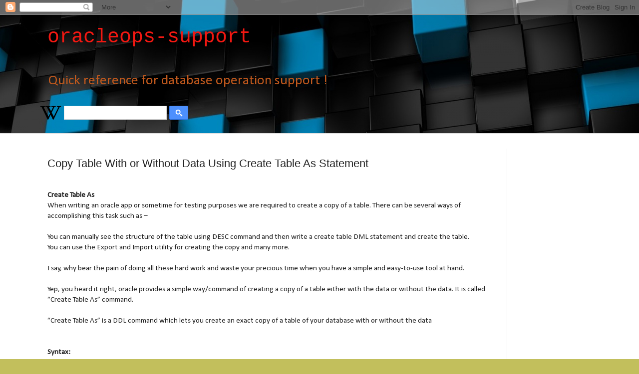

--- FILE ---
content_type: text/html; charset=UTF-8
request_url: http://www.oracleops-support.com/2020/09/copy-table-with-or-without-data-using.html
body_size: 20225
content:
<!DOCTYPE html>
<html class='v2' dir='ltr' xmlns='http://www.w3.org/1999/xhtml' xmlns:b='http://www.google.com/2005/gml/b' xmlns:data='http://www.google.com/2005/gml/data' xmlns:expr='http://www.google.com/2005/gml/expr'>
<head>
<link href='https://www.blogger.com/static/v1/widgets/335934321-css_bundle_v2.css' rel='stylesheet' type='text/css'/>
<script>
  (function(i,s,o,g,r,a,m){i['GoogleAnalyticsObject']=r;i[r]=i[r]||function(){
  (i[r].q=i[r].q||[]).push(arguments)},i[r].l=1*new Date();a=s.createElement(o),
  m=s.getElementsByTagName(o)[0];a.async=1;a.src=g;m.parentNode.insertBefore(a,m)
  })(window,document,'script','https://www.google-analytics.com/analytics.js','ga');
  ga('create', 'UA-110930656-1', 'auto');
  ga('require', 'GTM-5SQCZZ3');
  ga('send', 'pageview');
</script>
<!-- Global site tag (gtag.js) - Google Analytics -->
<script async='async' src='https://www.googletagmanager.com/gtag/js?id=UA-110930656-1'></script>
<script>
  window.dataLayer = window.dataLayer || [];
  function gtag(){dataLayer.push(arguments);}
  gtag('js', new Date());

  gtag('config', 'UA-110930656-1');
</script>
<style type='text/css'>@font-face{font-family:'Calibri';font-style:normal;font-weight:400;font-display:swap;src:url(//fonts.gstatic.com/l/font?kit=J7afnpV-BGlaFfdAhLEY67FIEjg&skey=a1029226f80653a8&v=v15)format('woff2');unicode-range:U+0000-00FF,U+0131,U+0152-0153,U+02BB-02BC,U+02C6,U+02DA,U+02DC,U+0304,U+0308,U+0329,U+2000-206F,U+20AC,U+2122,U+2191,U+2193,U+2212,U+2215,U+FEFF,U+FFFD;}</style>
<style>.async-hide { opacity: 0 !important} </style>
<script>(function(a,s,y,n,c,h,i,d,e){s.className+=' '+y;h.start=1*new Date;
h.end=i=function(){s.className=s.className.replace(RegExp(' ?'+y),'')};
(a[n]=a[n]||[]).hide=h;setTimeout(function(){i();h.end=null},c);h.timeout=c;
})(window,document.documentElement,'async-hide','dataLayer',4000,
{'GTM-5SQCZZ3':true});</script>
<script async='async' src='//pagead2.googlesyndication.com/pagead/js/adsbygoogle.js'></script>
<script>
  (adsbygoogle = window.adsbygoogle || []).push({
    google_ad_client: "ca-pub-6188592144611666",
    enable_page_level_ads: true
  });
</script>
<meta content='width=1100' name='viewport'/>
<meta content='text/html; charset=UTF-8' http-equiv='Content-Type'/>
<meta content='blogger' name='generator'/>
<link href='http://www.oracleops-support.com/favicon.ico' rel='icon' type='image/x-icon'/>
<link href='http://www.oracleops-support.com/2020/09/copy-table-with-or-without-data-using.html' rel='canonical'/>
<link rel="alternate" type="application/atom+xml" title="oracleops-support - Atom" href="http://www.oracleops-support.com/feeds/posts/default" />
<link rel="alternate" type="application/rss+xml" title="oracleops-support - RSS" href="http://www.oracleops-support.com/feeds/posts/default?alt=rss" />
<link rel="service.post" type="application/atom+xml" title="oracleops-support - Atom" href="https://www.blogger.com/feeds/552771111992524872/posts/default" />

<link rel="alternate" type="application/atom+xml" title="oracleops-support - Atom" href="http://www.oracleops-support.com/feeds/1156751179896247868/comments/default" />
<!--Can't find substitution for tag [blog.ieCssRetrofitLinks]-->
<meta content='http://www.oracleops-support.com/2020/09/copy-table-with-or-without-data-using.html' property='og:url'/>
<meta content='Copy Table With or Without Data Using Create Table As Statement' property='og:title'/>
<meta content='Oracle database ORA-  error and operation  support' property='og:description'/>
<title>oracleops-support: Copy Table With or Without Data Using Create Table As Statement</title>
<style id='page-skin-1' type='text/css'><!--
/*
-----------------------------------------------
Blogger Template Style
Name:     Simple
Designer: Blogger
URL:      www.blogger.com
----------------------------------------------- */
/* Content
----------------------------------------------- */
body {
font: normal normal 14px Calibri;
color: #222222;
background: #c2bf5c url(http://3.bp.blogspot.com/-FrF4oKSEr8w/WibJBYpFWAI/AAAAAAAAIPo/Nc4wElcPSZQGGtWdB-rvHyCzqk0zxQwQwCK4BGAYYCw/s0/blue-black-desktop-background.jpg) repeat scroll top center;
padding: 0 0 0 0;
background-attachment: scroll;
}
html body .content-outer {
min-width: 0;
max-width: 100%;
width: 100%;
}
h2 {
font-size: 22px;
}
a:link {
text-decoration:none;
color: #a32823;
}
a:visited {
text-decoration:none;
color: #a18a7c;
}
a:hover {
text-decoration:underline;
color: #c25c5e;
}
.body-fauxcolumn-outer .fauxcolumn-inner {
background: transparent none repeat scroll top left;
_background-image: none;
}
.body-fauxcolumn-outer .cap-top {
position: absolute;
z-index: 1;
height: 400px;
width: 100%;
}
.body-fauxcolumn-outer .cap-top .cap-left {
width: 100%;
background: transparent none repeat-x scroll top left;
_background-image: none;
}
.content-outer {
-moz-box-shadow: 0 0 0 rgba(0, 0, 0, .15);
-webkit-box-shadow: 0 0 0 rgba(0, 0, 0, .15);
-goog-ms-box-shadow: 0 0 0 #333333;
box-shadow: 0 0 0 rgba(0, 0, 0, .15);
margin-bottom: 1px;
}
.content-inner {
padding: 0 0;
}
.main-outer, .footer-outer {
background-color: #ffffff;
}
/* Header
----------------------------------------------- */
.header-outer {
background: rgba(0, 0, 0, 0) none repeat-x scroll 0 -400px;
_background-image: none;
}
.Header h1 {
font: normal normal 40px 'Courier New', Courier, FreeMono, monospace;
color: #f21812;
text-shadow: 0 0 0 rgba(0, 0, 0, .2);
}
.Header h1 a {
color: #f21812;
}
.Header .description {
font-size: 200%;
color: #c1591d;
}
.header-inner .Header .titlewrapper {
padding: 22px 30px;
}
.header-inner .Header .descriptionwrapper {
padding: 0 30px;
}
/* Tabs
----------------------------------------------- */
.tabs-inner .section:first-child {
border-top: 0 solid #3b2727;
}
.tabs-inner .section:first-child ul {
margin-top: -0;
border-top: 0 solid #3b2727;
border-left: 0 solid #3b2727;
border-right: 0 solid #3b2727;
}
.tabs-inner .widget ul {
background: rgba(0, 0, 0, 0) none repeat-x scroll 0 -800px;
_background-image: none;
border-bottom: 0 solid #3b2727;
margin-top: 0;
margin-left: -0;
margin-right: -0;
}
.tabs-inner .widget li a {
display: inline-block;
padding: .6em 1em;
font: normal normal 20px Arial, Tahoma, Helvetica, FreeSans, sans-serif;
color: #8b0a00;
border-left: 0 solid #ffffff;
border-right: 0 solid #3b2727;
}
.tabs-inner .widget li:first-child a {
border-left: none;
}
.tabs-inner .widget li.selected a, .tabs-inner .widget li a:hover {
color: #444444;
background-color: rgba(0, 0, 0, 0);
text-decoration: none;
}
/* Columns
----------------------------------------------- */
.main-outer {
border-top: 1px solid #dddddd;
}
.fauxcolumn-left-outer .fauxcolumn-inner {
border-right: 1px solid #dddddd;
}
.fauxcolumn-right-outer .fauxcolumn-inner {
border-left: 1px solid #dddddd;
}
/* Headings
----------------------------------------------- */
div.widget > h2,
div.widget h2.title {
margin: 0 0 1em 0;
font: normal bold 11px Arial, Tahoma, Helvetica, FreeSans, sans-serif;
color: #000000;
}
/* Widgets
----------------------------------------------- */
.widget .zippy {
color: #999999;
text-shadow: 2px 2px 1px rgba(0, 0, 0, .1);
}
.widget .popular-posts ul {
list-style: none;
}
/* Posts
----------------------------------------------- */
h2.date-header {
font: normal bold 11px Arial, Tahoma, Helvetica, FreeSans, sans-serif;
}
.date-header span {
background-color: rgba(0, 0, 0, 0);
color: #222222;
padding: inherit;
letter-spacing: inherit;
margin: inherit;
}
.main-inner {
padding-top: 30px;
padding-bottom: 30px;
}
.main-inner .column-center-inner {
padding: 0 15px;
}
.main-inner .column-center-inner .section {
margin: 0 15px;
}
.post {
margin: 0 0 25px 0;
}
h3.post-title, .comments h4 {
font: normal normal 22px Arial, Tahoma, Helvetica, FreeSans, sans-serif;
margin: .75em 0 0;
}
.post-body {
font-size: 110%;
line-height: 1.4;
position: relative;
}
.post-body img, .post-body .tr-caption-container, .Profile img, .Image img,
.BlogList .item-thumbnail img {
padding: 2px;
background: #ffffff;
border: 1px solid #eeeeee;
-moz-box-shadow: 1px 1px 5px rgba(0, 0, 0, .1);
-webkit-box-shadow: 1px 1px 5px rgba(0, 0, 0, .1);
box-shadow: 1px 1px 5px rgba(0, 0, 0, .1);
}
.post-body img, .post-body .tr-caption-container {
padding: 5px;
}
.post-body .tr-caption-container {
color: #222222;
}
.post-body .tr-caption-container img {
padding: 0;
background: transparent;
border: none;
-moz-box-shadow: 0 0 0 rgba(0, 0, 0, .1);
-webkit-box-shadow: 0 0 0 rgba(0, 0, 0, .1);
box-shadow: 0 0 0 rgba(0, 0, 0, .1);
}
.post-header {
margin: 0 0 1.5em;
line-height: 1.6;
font-size: 90%;
}
.post-footer {
margin: 20px -2px 0;
padding: 5px 10px;
color: #666666;
background-color: #f9f9f9;
border-bottom: 1px solid #eeeeee;
line-height: 1.6;
font-size: 90%;
}
#comments .comment-author {
padding-top: 1.5em;
border-top: 1px solid #dddddd;
background-position: 0 1.5em;
}
#comments .comment-author:first-child {
padding-top: 0;
border-top: none;
}
.avatar-image-container {
margin: .2em 0 0;
}
#comments .avatar-image-container img {
border: 1px solid #eeeeee;
}
/* Comments
----------------------------------------------- */
.comments .comments-content .icon.blog-author {
background-repeat: no-repeat;
background-image: url([data-uri]);
}
.comments .comments-content .loadmore a {
border-top: 1px solid #999999;
border-bottom: 1px solid #999999;
}
.comments .comment-thread.inline-thread {
background-color: #f9f9f9;
}
.comments .continue {
border-top: 2px solid #999999;
}
/* Accents
---------------------------------------------- */
.section-columns td.columns-cell {
border-left: 1px solid #dddddd;
}
.blog-pager {
background: transparent none no-repeat scroll top center;
}
.blog-pager-older-link, .home-link,
.blog-pager-newer-link {
background-color: #ffffff;
padding: 5px;
}
.footer-outer {
border-top: 0 dashed #bbbbbb;
}
/* Mobile
----------------------------------------------- */
body.mobile  {
background-size: auto;
}
.mobile .body-fauxcolumn-outer {
background: transparent none repeat scroll top left;
}
.mobile .body-fauxcolumn-outer .cap-top {
background-size: 100% auto;
}
.mobile .content-outer {
-webkit-box-shadow: 0 0 3px rgba(0, 0, 0, .15);
box-shadow: 0 0 3px rgba(0, 0, 0, .15);
}
.mobile .tabs-inner .widget ul {
margin-left: 0;
margin-right: 0;
}
.mobile .post {
margin: 0;
}
.mobile .main-inner .column-center-inner .section {
margin: 0;
}
.mobile .date-header span {
padding: 0.1em 10px;
margin: 0 -10px;
}
.mobile h3.post-title {
margin: 0;
}
.mobile .blog-pager {
background: transparent none no-repeat scroll top center;
}
.mobile .footer-outer {
border-top: none;
}
.mobile .main-inner, .mobile .footer-inner {
background-color: #ffffff;
}
.mobile-index-contents {
color: #222222;
}
.mobile-link-button {
background-color: #a32823;
}
.mobile-link-button a:link, .mobile-link-button a:visited {
color: #ffffff;
}
.mobile .tabs-inner .section:first-child {
border-top: none;
}
.mobile .tabs-inner .PageList .widget-content {
background-color: rgba(0, 0, 0, 0);
color: #444444;
border-top: 0 solid #3b2727;
border-bottom: 0 solid #3b2727;
}
.mobile .tabs-inner .PageList .widget-content .pagelist-arrow {
border-left: 1px solid #3b2727;
}

--></style>
<style id='template-skin-1' type='text/css'><!--
body {
min-width: 1150px;
}
.content-outer, .content-fauxcolumn-outer, .region-inner {
min-width: 1150px;
max-width: 1150px;
_width: 1150px;
}
.main-inner .columns {
padding-left: 0px;
padding-right: 200px;
}
.main-inner .fauxcolumn-center-outer {
left: 0px;
right: 200px;
/* IE6 does not respect left and right together */
_width: expression(this.parentNode.offsetWidth -
parseInt("0px") -
parseInt("200px") + 'px');
}
.main-inner .fauxcolumn-left-outer {
width: 0px;
}
.main-inner .fauxcolumn-right-outer {
width: 200px;
}
.main-inner .column-left-outer {
width: 0px;
right: 100%;
margin-left: -0px;
}
.main-inner .column-right-outer {
width: 200px;
margin-right: -200px;
}
#layout {
min-width: 0;
}
#layout .content-outer {
min-width: 0;
width: 800px;
}
#layout .region-inner {
min-width: 0;
width: auto;
}
body#layout div.add_widget {
padding: 8px;
}
body#layout div.add_widget a {
margin-left: 32px;
}
--></style>
<style>
    body {background-image:url(http\:\/\/3.bp.blogspot.com\/-FrF4oKSEr8w\/WibJBYpFWAI\/AAAAAAAAIPo\/Nc4wElcPSZQGGtWdB-rvHyCzqk0zxQwQwCK4BGAYYCw\/s0\/blue-black-desktop-background.jpg);}
    
@media (max-width: 200px) { body {background-image:url(http\:\/\/3.bp.blogspot.com\/-FrF4oKSEr8w\/WibJBYpFWAI\/AAAAAAAAIPo\/Nc4wElcPSZQGGtWdB-rvHyCzqk0zxQwQwCK4BGAYYCw\/w200\/blue-black-desktop-background.jpg);}}
@media (max-width: 400px) and (min-width: 201px) { body {background-image:url(http\:\/\/3.bp.blogspot.com\/-FrF4oKSEr8w\/WibJBYpFWAI\/AAAAAAAAIPo\/Nc4wElcPSZQGGtWdB-rvHyCzqk0zxQwQwCK4BGAYYCw\/w400\/blue-black-desktop-background.jpg);}}
@media (max-width: 800px) and (min-width: 401px) { body {background-image:url(http\:\/\/3.bp.blogspot.com\/-FrF4oKSEr8w\/WibJBYpFWAI\/AAAAAAAAIPo\/Nc4wElcPSZQGGtWdB-rvHyCzqk0zxQwQwCK4BGAYYCw\/w800\/blue-black-desktop-background.jpg);}}
@media (max-width: 1200px) and (min-width: 801px) { body {background-image:url(http\:\/\/3.bp.blogspot.com\/-FrF4oKSEr8w\/WibJBYpFWAI\/AAAAAAAAIPo\/Nc4wElcPSZQGGtWdB-rvHyCzqk0zxQwQwCK4BGAYYCw\/w1200\/blue-black-desktop-background.jpg);}}
/* Last tag covers anything over one higher than the previous max-size cap. */
@media (min-width: 1201px) { body {background-image:url(http\:\/\/3.bp.blogspot.com\/-FrF4oKSEr8w\/WibJBYpFWAI\/AAAAAAAAIPo\/Nc4wElcPSZQGGtWdB-rvHyCzqk0zxQwQwCK4BGAYYCw\/w1600\/blue-black-desktop-background.jpg);}}
  </style>
<script type='text/javascript'>
        (function(i,s,o,g,r,a,m){i['GoogleAnalyticsObject']=r;i[r]=i[r]||function(){
        (i[r].q=i[r].q||[]).push(arguments)},i[r].l=1*new Date();a=s.createElement(o),
        m=s.getElementsByTagName(o)[0];a.async=1;a.src=g;m.parentNode.insertBefore(a,m)
        })(window,document,'script','https://www.google-analytics.com/analytics.js','ga');
        ga('create', 'UA-110930656-1', 'auto', 'blogger');
        ga('blogger.send', 'pageview');
      </script>
<link href='https://www.blogger.com/dyn-css/authorization.css?targetBlogID=552771111992524872&amp;zx=b7531dc2-2b17-43b5-9a1c-6e8379bc63f6' media='none' onload='if(media!=&#39;all&#39;)media=&#39;all&#39;' rel='stylesheet'/><noscript><link href='https://www.blogger.com/dyn-css/authorization.css?targetBlogID=552771111992524872&amp;zx=b7531dc2-2b17-43b5-9a1c-6e8379bc63f6' rel='stylesheet'/></noscript>
<meta name='google-adsense-platform-account' content='ca-host-pub-1556223355139109'/>
<meta name='google-adsense-platform-domain' content='blogspot.com'/>

<!-- data-ad-client=ca-pub-6188592144611666 -->

</head>
<body class='loading variant-wide'>
<div class='navbar section' id='navbar' name='Navbar'><div class='widget Navbar' data-version='1' id='Navbar1'><script type="text/javascript">
    function setAttributeOnload(object, attribute, val) {
      if(window.addEventListener) {
        window.addEventListener('load',
          function(){ object[attribute] = val; }, false);
      } else {
        window.attachEvent('onload', function(){ object[attribute] = val; });
      }
    }
  </script>
<div id="navbar-iframe-container"></div>
<script type="text/javascript" src="https://apis.google.com/js/platform.js"></script>
<script type="text/javascript">
      gapi.load("gapi.iframes:gapi.iframes.style.bubble", function() {
        if (gapi.iframes && gapi.iframes.getContext) {
          gapi.iframes.getContext().openChild({
              url: 'https://www.blogger.com/navbar/552771111992524872?po\x3d1156751179896247868\x26origin\x3dhttp://www.oracleops-support.com',
              where: document.getElementById("navbar-iframe-container"),
              id: "navbar-iframe"
          });
        }
      });
    </script><script type="text/javascript">
(function() {
var script = document.createElement('script');
script.type = 'text/javascript';
script.src = '//pagead2.googlesyndication.com/pagead/js/google_top_exp.js';
var head = document.getElementsByTagName('head')[0];
if (head) {
head.appendChild(script);
}})();
</script>
</div></div>
<div class='body-fauxcolumns'>
<div class='fauxcolumn-outer body-fauxcolumn-outer'>
<div class='cap-top'>
<div class='cap-left'></div>
<div class='cap-right'></div>
</div>
<div class='fauxborder-left'>
<div class='fauxborder-right'></div>
<div class='fauxcolumn-inner'>
</div>
</div>
<div class='cap-bottom'>
<div class='cap-left'></div>
<div class='cap-right'></div>
</div>
</div>
</div>
<div class='content'>
<div class='content-fauxcolumns'>
<div class='fauxcolumn-outer content-fauxcolumn-outer'>
<div class='cap-top'>
<div class='cap-left'></div>
<div class='cap-right'></div>
</div>
<div class='fauxborder-left'>
<div class='fauxborder-right'></div>
<div class='fauxcolumn-inner'>
</div>
</div>
<div class='cap-bottom'>
<div class='cap-left'></div>
<div class='cap-right'></div>
</div>
</div>
</div>
<div class='content-outer'>
<div class='content-cap-top cap-top'>
<div class='cap-left'></div>
<div class='cap-right'></div>
</div>
<div class='fauxborder-left content-fauxborder-left'>
<div class='fauxborder-right content-fauxborder-right'></div>
<div class='content-inner'>
<header>
<div class='header-outer'>
<div class='header-cap-top cap-top'>
<div class='cap-left'></div>
<div class='cap-right'></div>
</div>
<div class='fauxborder-left header-fauxborder-left'>
<div class='fauxborder-right header-fauxborder-right'></div>
<div class='region-inner header-inner'>
<div class='header section' id='header' name='Header'><div class='widget Header' data-version='1' id='Header1'>
<div id='header-inner'>
<div class='titlewrapper'>
<h1 class='title'>
<a href='http://www.oracleops-support.com/'>
oracleops-support
</a>
</h1>
</div>
<div class='descriptionwrapper'>
<p class='description'><span>Quick reference for database operation support !</span></p>
</div>
</div>
</div></div>
</div>
</div>
<div class='header-cap-bottom cap-bottom'>
<div class='cap-left'></div>
<div class='cap-right'></div>
</div>
</div>
</header>
<div class='tabs-outer'>
<div class='tabs-cap-top cap-top'>
<div class='cap-left'></div>
<div class='cap-right'></div>
</div>
<div class='fauxborder-left tabs-fauxborder-left'>
<div class='fauxborder-right tabs-fauxborder-right'></div>
<div class='region-inner tabs-inner'>
<div class='tabs section' id='crosscol' name='Cross-column'><div class='widget Wikipedia' data-version='1' id='Wikipedia1'>
<h2 class='title'>Wikipedia</h2>
<div class='wikipedia-search-main-container'>
<form class='wikipedia-search-form' id='Wikipedia1_wikipedia-search-form' name='wikipedia'>
<div class='wikipedia-searchtable'>
<span>
<a class='wikipedia-search-wiki-link' href='https://wikipedia.org/wiki/' target='_blank'>
<img align='top' class='wikipedia-icon' src='https://resources.blogblog.com/img/widgets/icon_wikipedia_w.png'/>
</a>
</span>
<span class='wikipedia-search-bar'>
<span class='wikipedia-input-box'>
<input class='wikipedia-search-input' id='Wikipedia1_wikipedia-search-input' type='text'/>
</span>
<span>
<input class='wikipedia-search-button' type='submit'/>
</span>
</span>
</div>
</form>
<div class='wikipedia-search-results-header' id='Wikipedia1_wikipedia-search-results-header'>Search results</div>
<div class='wikipedia-search-results' id='Wikipedia1_wikipedia-search-results'></div>
<nobr>
<div dir='ltr' id='Wikipedia1_wikipedia-search-more'></div>
</nobr>
</div><br/>
<div class='clear'></div>
</div></div>
<div class='tabs no-items section' id='crosscol-overflow' name='Cross-Column 2'></div>
</div>
</div>
<div class='tabs-cap-bottom cap-bottom'>
<div class='cap-left'></div>
<div class='cap-right'></div>
</div>
</div>
<div class='main-outer'>
<div class='main-cap-top cap-top'>
<div class='cap-left'></div>
<div class='cap-right'></div>
</div>
<div class='fauxborder-left main-fauxborder-left'>
<div class='fauxborder-right main-fauxborder-right'></div>
<div class='region-inner main-inner'>
<div class='columns fauxcolumns'>
<div class='fauxcolumn-outer fauxcolumn-center-outer'>
<div class='cap-top'>
<div class='cap-left'></div>
<div class='cap-right'></div>
</div>
<div class='fauxborder-left'>
<div class='fauxborder-right'></div>
<div class='fauxcolumn-inner'>
</div>
</div>
<div class='cap-bottom'>
<div class='cap-left'></div>
<div class='cap-right'></div>
</div>
</div>
<div class='fauxcolumn-outer fauxcolumn-left-outer'>
<div class='cap-top'>
<div class='cap-left'></div>
<div class='cap-right'></div>
</div>
<div class='fauxborder-left'>
<div class='fauxborder-right'></div>
<div class='fauxcolumn-inner'>
</div>
</div>
<div class='cap-bottom'>
<div class='cap-left'></div>
<div class='cap-right'></div>
</div>
</div>
<div class='fauxcolumn-outer fauxcolumn-right-outer'>
<div class='cap-top'>
<div class='cap-left'></div>
<div class='cap-right'></div>
</div>
<div class='fauxborder-left'>
<div class='fauxborder-right'></div>
<div class='fauxcolumn-inner'>
</div>
</div>
<div class='cap-bottom'>
<div class='cap-left'></div>
<div class='cap-right'></div>
</div>
</div>
<!-- corrects IE6 width calculation -->
<div class='columns-inner'>
<div class='column-center-outer'>
<div class='column-center-inner'>
<div class='main section' id='main' name='Main'><div class='widget Blog' data-version='1' id='Blog1'>
<div class='blog-posts hfeed'>

          <div class="date-outer">
        

          <div class="date-posts">
        
<div class='post-outer'>
<div class='post hentry uncustomized-post-template' itemprop='blogPost' itemscope='itemscope' itemtype='http://schema.org/BlogPosting'>
<meta content='552771111992524872' itemprop='blogId'/>
<meta content='1156751179896247868' itemprop='postId'/>
<a name='1156751179896247868'></a>
<h3 class='post-title entry-title' itemprop='name'>
Copy Table With or Without Data Using Create Table As Statement
</h3>
<div class='post-header'>
<div class='post-header-line-1'></div>
</div>
<div class='post-body entry-content' id='post-body-1156751179896247868' itemprop='description articleBody'>
<div dir="ltr" trbidi="on"><b><br /></b></div><div dir="ltr" trbidi="on"><b>Create Table As</b></div><div dir="ltr" trbidi="on">When writing an oracle app or sometime for testing purposes we are required to create a copy of a table. There can be several ways of accomplishing this task such as &#8211;&nbsp;</div><div dir="ltr" trbidi="on"><br /></div><div dir="ltr" trbidi="on">You can manually see the structure of the table using DESC command and then write a create table DML statement and create the table.</div><div dir="ltr" trbidi="on">You can use the Export and Import utility for creating the copy and many more.</div><div dir="ltr" trbidi="on"><br /></div><div dir="ltr" trbidi="on">I say, why bear the pain of doing all these hard work and waste your precious time when you have a simple and easy-to-use tool at hand.</div><div dir="ltr" trbidi="on"><br /></div><div dir="ltr" trbidi="on">Yep, you heard it right, oracle provides a simple way/command of creating a copy of a table either with the data or without the data. It is called &#8220;Create Table As&#8221; command.</div><div dir="ltr" trbidi="on"><br /></div><div dir="ltr" trbidi="on">&#8220;Create Table As&#8221; is a DDL command which lets you create an exact copy of a table of your database with or without the data</div><div dir="ltr" trbidi="on"><br /></div><div dir="ltr" trbidi="on"><b><br /></b></div><div dir="ltr" trbidi="on"><b>Syntax:</b></div><div dir="ltr" trbidi="on"><br /></div><div dir="ltr" trbidi="on">CREATE TABLE &#8195;table_name_1&nbsp;</div><div dir="ltr" trbidi="on">&#8195;AS</div><div dir="ltr" trbidi="on">&#8195;SELECT [*]/column_name(s) FROM table_name_2 WHERE expression;&nbsp;</div><div dir="ltr" trbidi="on"><br /></div><div dir="ltr" trbidi="on"><br /></div><div dir="ltr" trbidi="on">Syntax is pretty simple CREATE TABLE is oracle reserved phrase followed by the user defined name of the table &#8216;table_name_1&#8217; with which you want to create your new table then we have mandatory keyword &#8216;AS&#8217; followed by a simple SELECT DML statement.&nbsp;</div><div dir="ltr" trbidi="on"><br /></div><div dir="ltr" trbidi="on">Table_name_2 is the name of the table whose copy you want to make and table_name_1 is the name of your new table.&nbsp;</div><div dir="ltr" trbidi="on"><br /></div><div dir="ltr" trbidi="on"><b>Examples:</b></div><div dir="ltr" trbidi="on">For the demonstration we will use the Employees table of HR sample schema of the Oracle Database.&nbsp;</div><div dir="ltr" trbidi="on"><br /></div><div dir="ltr" trbidi="on"><b><br /></b></div><div dir="ltr" trbidi="on"><b><br /></b></div><div dir="ltr" trbidi="on"><b><br /></b></div><div dir="ltr" trbidi="on"><b>E.g. 1: How to copy both the structure and data of a table.</b></div><div dir="ltr" trbidi="on">Suppose you want to make an exact copy of employees table of HR schema and by exact copy I mean copying the whole structure along with the data of employees table.</div><div dir="ltr" trbidi="on"><br /></div><div dir="ltr" trbidi="on">Copying the exact structure and data of the employees table can be done by writing a very simple Create table statement. That statement will be</div><div dir="ltr" trbidi="on"><br /></div><div dir="ltr" trbidi="on"><b>&nbsp;</b></div><div dir="ltr" trbidi="on"><b>CREATE TABLE employees_copy</b></div><div dir="ltr" trbidi="on"><b>&#8195;AS</b></div><div dir="ltr" trbidi="on"><b>&#8195;SELECT * FROM employees;</b></div><div dir="ltr" trbidi="on"><b><br /></b></div><div dir="ltr" trbidi="on">Successful execution of the above command will create the employees_copy which will be having the same structure and data as of the Employees table of HR schema.</div><div dir="ltr" trbidi="on"><b><br /></b></div><div dir="ltr" trbidi="on"><b>E.g. 2. How to copy specific columns of a table along with their data.</b></div><div dir="ltr" trbidi="on"><b><br /></b></div><div dir="ltr" trbidi="on">Now suppose you want to copy only first_name, last_name or email columns with data of employees table in this case CREATE TABLE statement will be.</div><div dir="ltr" trbidi="on"><br /></div><div dir="ltr" trbidi="on"><b><br /></b></div><div dir="ltr" trbidi="on"><b>CREATE TABLE employees_copy</b></div><div dir="ltr" trbidi="on"><b>&#8195;AS</b></div><div dir="ltr" trbidi="on"><b>&#8195;SELECT first_name, last_name, email FROM employees;</b></div><div dir="ltr" trbidi="on"><b><br /></b></div><div dir="ltr" trbidi="on">Successful execution of the above command will create the table employees_copy this time with only column first_name, last_name and email and the data.</div><div dir="ltr" trbidi="on"><b><br /></b></div><div dir="ltr" trbidi="on"><b>E.g. 3. How to copy only structure of the table without the data.</b></div><div dir="ltr" trbidi="on"><br /></div><div dir="ltr" trbidi="on">Sometimes you might be required to copy only the structure of the table sans the data. In this case what you can do is copy the whole table as shown in above examples and then truncate it later but this will need two operations or two different commands to execute for a single task: Such a waste of time &amp; resources when you can accomplish the same just by writing a simple &#8220;Create Table As command&#8221;.</div><div dir="ltr" trbidi="on"><br /></div><div dir="ltr" trbidi="on">The Create Table command will remain the same as shown in above examples. You just need to add a where clause which will never set to be true or always false for example where clause such as &#8216;Cats&#8217; = &#8216;Dog&#8217; or 0=1. Let&#8217;s see how</div><div dir="ltr" trbidi="on">&nbsp;</div><div dir="ltr" trbidi="on"><b>CREATE TABLE employees_copy</b></div><div dir="ltr" trbidi="on"><b>&#8195;AS</b></div><div dir="ltr" trbidi="on"><b>&#8195;SELECT first_name, last_name, email FROM employees WHERE 1=0;</b></div><div dir="ltr" style="text-align: left;" trbidi="on">
<head> 
<script asyn="" src="//pagead2.googlesyndication.com/pagead/js/adsbygoogle.js"></script>
<script>
  (adsbygoogle = window.adsbygoogle || []).push({
    google_ad_client: "ca-pub-6188592144611666",
    enable_page_level_ads: true
  });
</script>
<script async="" src="//pagead2.googlesyndication.com/pagead/js/adsbygoogle.js"></script>
<script>
  (adsbygoogle = window.adsbygoogle || []).push({
    google_ad_client: "ca-pub-6188592144611666",
    enable_page_level_ads: true
  });
</script>
</head> 
  
  </div>
<div style='clear: both;'></div>
</div>
<div class='post-footer'>
<div class='post-footer-line post-footer-line-1'>
<span class='post-author vcard'>
Posted by
<span class='fn' itemprop='author' itemscope='itemscope' itemtype='http://schema.org/Person'>
<span itemprop='name'>Akbar</span>
</span>
</span>
<span class='post-timestamp'>
at
<meta content='http://www.oracleops-support.com/2020/09/copy-table-with-or-without-data-using.html' itemprop='url'/>
<a class='timestamp-link' href='http://www.oracleops-support.com/2020/09/copy-table-with-or-without-data-using.html' rel='bookmark' title='permanent link'><abbr class='published' itemprop='datePublished' title='2020-09-19T04:11:00-07:00'>04:11</abbr></a>
</span>
<span class='post-comment-link'>
</span>
<span class='post-icons'>
<span class='item-action'>
<a href='https://www.blogger.com/email-post/552771111992524872/1156751179896247868' title='Email Post'>
<img alt='' class='icon-action' height='13' src='https://resources.blogblog.com/img/icon18_email.gif' width='18'/>
</a>
</span>
<span class='item-control blog-admin pid-1106282985'>
<a href='https://www.blogger.com/post-edit.g?blogID=552771111992524872&postID=1156751179896247868&from=pencil' title='Edit Post'>
<img alt='' class='icon-action' height='18' src='https://resources.blogblog.com/img/icon18_edit_allbkg.gif' width='18'/>
</a>
</span>
</span>
<div class='post-share-buttons goog-inline-block'>
<a class='goog-inline-block share-button sb-email' href='https://www.blogger.com/share-post.g?blogID=552771111992524872&postID=1156751179896247868&target=email' target='_blank' title='Email This'><span class='share-button-link-text'>Email This</span></a><a class='goog-inline-block share-button sb-blog' href='https://www.blogger.com/share-post.g?blogID=552771111992524872&postID=1156751179896247868&target=blog' onclick='window.open(this.href, "_blank", "height=270,width=475"); return false;' target='_blank' title='BlogThis!'><span class='share-button-link-text'>BlogThis!</span></a><a class='goog-inline-block share-button sb-twitter' href='https://www.blogger.com/share-post.g?blogID=552771111992524872&postID=1156751179896247868&target=twitter' target='_blank' title='Share to X'><span class='share-button-link-text'>Share to X</span></a><a class='goog-inline-block share-button sb-facebook' href='https://www.blogger.com/share-post.g?blogID=552771111992524872&postID=1156751179896247868&target=facebook' onclick='window.open(this.href, "_blank", "height=430,width=640"); return false;' target='_blank' title='Share to Facebook'><span class='share-button-link-text'>Share to Facebook</span></a><a class='goog-inline-block share-button sb-pinterest' href='https://www.blogger.com/share-post.g?blogID=552771111992524872&postID=1156751179896247868&target=pinterest' target='_blank' title='Share to Pinterest'><span class='share-button-link-text'>Share to Pinterest</span></a>
</div>
</div>
<div class='post-footer-line post-footer-line-2'>
<span class='post-labels'>
</span>
</div>
<div class='post-footer-line post-footer-line-3'>
<span class='post-location'>
</span>
</div>
</div>
</div>
<div class='comments' id='comments'>
<a name='comments'></a>
<h4>No comments:</h4>
<div id='Blog1_comments-block-wrapper'>
<dl class='avatar-comment-indent' id='comments-block'>
</dl>
</div>
<p class='comment-footer'>
<div class='comment-form'>
<a name='comment-form'></a>
<h4 id='comment-post-message'>Post a Comment</h4>
<p>
</p>
<a href='https://www.blogger.com/comment/frame/552771111992524872?po=1156751179896247868&hl=en-GB&saa=85391&origin=http://www.oracleops-support.com' id='comment-editor-src'></a>
<iframe allowtransparency='true' class='blogger-iframe-colorize blogger-comment-from-post' frameborder='0' height='410px' id='comment-editor' name='comment-editor' src='' width='100%'></iframe>
<script src='https://www.blogger.com/static/v1/jsbin/2830521187-comment_from_post_iframe.js' type='text/javascript'></script>
<script type='text/javascript'>
      BLOG_CMT_createIframe('https://www.blogger.com/rpc_relay.html');
    </script>
</div>
</p>
</div>
</div>

        </div></div>
      
</div>
<div class='blog-pager' id='blog-pager'>
<span id='blog-pager-newer-link'>
<a class='blog-pager-newer-link' href='http://www.oracleops-support.com/2020/09/postgresql-data-deduplication-methods.html' id='Blog1_blog-pager-newer-link' title='Newer Post'>Newer Post</a>
</span>
<span id='blog-pager-older-link'>
<a class='blog-pager-older-link' href='http://www.oracleops-support.com/2020/09/ora-02297-cannot-disable-constraint.html' id='Blog1_blog-pager-older-link' title='Older Post'>Older Post</a>
</span>
<a class='home-link' href='http://www.oracleops-support.com/'>Home</a>
</div>
<div class='clear'></div>
<div class='post-feeds'>
<div class='feed-links'>
Subscribe to:
<a class='feed-link' href='http://www.oracleops-support.com/feeds/1156751179896247868/comments/default' target='_blank' type='application/atom+xml'>Post Comments (Atom)</a>
</div>
</div>
</div></div>
</div>
</div>
<div class='column-left-outer'>
<div class='column-left-inner'>
<aside>
</aside>
</div>
</div>
<div class='column-right-outer'>
<div class='column-right-inner'>
<aside>
<div class='sidebar section' id='sidebar-right-1'><div class='widget AdSense' data-version='1' id='AdSense1'>
<div class='widget-content'>
<script async src="https://pagead2.googlesyndication.com/pagead/js/adsbygoogle.js"></script>
<!-- oraclesupporthelp_sidebar-right-1_AdSense1_1x1_as -->
<ins class="adsbygoogle"
     style="display:block"
     data-ad-client="ca-pub-6188592144611666"
     data-ad-host="ca-host-pub-1556223355139109"
     data-ad-host-channel="L0001"
     data-ad-slot="1288214796"
     data-ad-format="auto"
     data-full-width-responsive="true"></ins>
<script>
(adsbygoogle = window.adsbygoogle || []).push({});
</script>
<div class='clear'></div>
</div>
</div><div class='widget AdSense' data-version='1' id='AdSense2'>
<div class='widget-content'>
<script async src="https://pagead2.googlesyndication.com/pagead/js/adsbygoogle.js"></script>
<!-- oraclesupporthelp_sidebar-right-1_AdSense2_1x1_as -->
<ins class="adsbygoogle"
     style="display:block"
     data-ad-client="ca-pub-6188592144611666"
     data-ad-host="ca-host-pub-1556223355139109"
     data-ad-slot="7805409037"
     data-ad-format="auto"
     data-full-width-responsive="true"></ins>
<script>
(adsbygoogle = window.adsbygoogle || []).push({});
</script>
<div class='clear'></div>
</div>
</div></div>
</aside>
</div>
</div>
</div>
<div style='clear: both'></div>
<!-- columns -->
</div>
<!-- main -->
</div>
</div>
<div class='main-cap-bottom cap-bottom'>
<div class='cap-left'></div>
<div class='cap-right'></div>
</div>
</div>
<footer>
<div class='footer-outer'>
<div class='footer-cap-top cap-top'>
<div class='cap-left'></div>
<div class='cap-right'></div>
</div>
<div class='fauxborder-left footer-fauxborder-left'>
<div class='fauxborder-right footer-fauxborder-right'></div>
<div class='region-inner footer-inner'>
<div class='foot section' id='footer-1'><div class='widget AdSense' data-version='1' id='AdSense4'>
<div class='widget-content'>
<script async src="https://pagead2.googlesyndication.com/pagead/js/adsbygoogle.js"></script>
<!-- oraclesupporthelp_footer-1_AdSense4_1x1_as -->
<ins class="adsbygoogle"
     style="display:block"
     data-ad-client="ca-pub-6188592144611666"
     data-ad-host="ca-host-pub-1556223355139109"
     data-ad-host-channel="L0003"
     data-ad-slot="3833599039"
     data-ad-format="auto"
     data-full-width-responsive="true"></ins>
<script>
(adsbygoogle = window.adsbygoogle || []).push({});
</script>
<div class='clear'></div>
</div>
</div><div class='widget AdSense' data-version='1' id='AdSense3'>
<div class='widget-content'>
<script type="text/javascript">
    google_ad_client = "ca-pub-6188592144611666";
    google_ad_host = "ca-host-pub-1556223355139109";
    google_ad_host_channel = "L0003";
    google_ad_slot = "8155987429";
    google_ad_width = 300;
    google_ad_height = 250;
</script>
<!-- oraclesupporthelp_footer-1_AdSense3_300x250_as -->
<script type="text/javascript"
src="https://pagead2.googlesyndication.com/pagead/show_ads.js">
</script>
<div class='clear'></div>
</div>
</div><div class='widget Stats' data-version='1' id='Stats1'>
<h2>Total Pageviews</h2>
<div class='widget-content'>
<div id='Stats1_content' style='display: none;'>
<span class='counter-wrapper graph-counter-wrapper' id='Stats1_totalCount'>
</span>
<div class='clear'></div>
</div>
</div>
</div>
<div class='widget Followers' data-version='1' id='Followers1'>
<h2 class='title'>Followers</h2>
<div class='widget-content'>
<div id='Followers1-wrapper'>
<div style='margin-right:2px;'>
<div><script type="text/javascript" src="https://apis.google.com/js/platform.js"></script>
<div id="followers-iframe-container"></div>
<script type="text/javascript">
    window.followersIframe = null;
    function followersIframeOpen(url) {
      gapi.load("gapi.iframes", function() {
        if (gapi.iframes && gapi.iframes.getContext) {
          window.followersIframe = gapi.iframes.getContext().openChild({
            url: url,
            where: document.getElementById("followers-iframe-container"),
            messageHandlersFilter: gapi.iframes.CROSS_ORIGIN_IFRAMES_FILTER,
            messageHandlers: {
              '_ready': function(obj) {
                window.followersIframe.getIframeEl().height = obj.height;
              },
              'reset': function() {
                window.followersIframe.close();
                followersIframeOpen("https://www.blogger.com/followers/frame/552771111992524872?colors\x3dCgt0cmFuc3BhcmVudBILdHJhbnNwYXJlbnQaByMyMjIyMjIiByNhMzI4MjMqByNmZmZmZmYyByMwMDAwMDA6ByMyMjIyMjJCByNhMzI4MjNKByM5OTk5OTlSByNhMzI4MjNaC3RyYW5zcGFyZW50\x26pageSize\x3d21\x26hl\x3den-GB\x26origin\x3dhttp://www.oracleops-support.com");
              },
              'open': function(url) {
                window.followersIframe.close();
                followersIframeOpen(url);
              }
            }
          });
        }
      });
    }
    followersIframeOpen("https://www.blogger.com/followers/frame/552771111992524872?colors\x3dCgt0cmFuc3BhcmVudBILdHJhbnNwYXJlbnQaByMyMjIyMjIiByNhMzI4MjMqByNmZmZmZmYyByMwMDAwMDA6ByMyMjIyMjJCByNhMzI4MjNKByM5OTk5OTlSByNhMzI4MjNaC3RyYW5zcGFyZW50\x26pageSize\x3d21\x26hl\x3den-GB\x26origin\x3dhttp://www.oracleops-support.com");
  </script></div>
</div>
</div>
<div class='clear'></div>
</div>
</div><div class='widget Label' data-version='1' id='Label1'>
<h2>Tags</h2>
<div class='widget-content list-label-widget-content'>
<ul>
<li>
<a dir='ltr' href='http://www.oracleops-support.com/search/label/DBMS_XPLAN'>DBMS_XPLAN</a>
<span dir='ltr'>(2)</span>
</li>
<li>
<a dir='ltr' href='http://www.oracleops-support.com/search/label/Expdp%20Impdp%20Tutorial'>Expdp Impdp Tutorial</a>
<span dir='ltr'>(2)</span>
</li>
<li>
<a dir='ltr' href='http://www.oracleops-support.com/search/label/ORA-00020'>ORA-00020</a>
<span dir='ltr'>(2)</span>
</li>
<li>
<a dir='ltr' href='http://www.oracleops-support.com/search/label/SQL%20Trace'>SQL Trace</a>
<span dir='ltr'>(2)</span>
</li>
<li>
<a dir='ltr' href='http://www.oracleops-support.com/search/label/%28MRP%29%20terminates'>(MRP) terminates</a>
<span dir='ltr'>(1)</span>
</li>
<li>
<a dir='ltr' href='http://www.oracleops-support.com/search/label/10046'>10046</a>
<span dir='ltr'>(1)</span>
</li>
<li>
<a dir='ltr' href='http://www.oracleops-support.com/search/label/12.2%20banner'>12.2 banner</a>
<span dir='ltr'>(1)</span>
</li>
<li>
<a dir='ltr' href='http://www.oracleops-support.com/search/label/12c%20%20Last%20Login%20Time'>12c  Last Login Time</a>
<span dir='ltr'>(1)</span>
</li>
<li>
<a dir='ltr' href='http://www.oracleops-support.com/search/label/3%2BYears%20Oracle%20DBA%20Interview%20Questions'>3+Years Oracle DBA Interview Questions</a>
<span dir='ltr'>(1)</span>
</li>
<li>
<a dir='ltr' href='http://www.oracleops-support.com/search/label/ALTER%20SYSTEM%20CANCEL%20SQL%20%3A%20Cancel%20a%20SQL%20Statement%20in%20a%20Session%20in%20Oracle%20Database%2018c'>ALTER SYSTEM CANCEL SQL : Cancel a SQL Statement in a Session in Oracle Database 18c</a>
<span dir='ltr'>(1)</span>
</li>
<li>
<a dir='ltr' href='http://www.oracleops-support.com/search/label/ASM'>ASM</a>
<span dir='ltr'>(1)</span>
</li>
<li>
<a dir='ltr' href='http://www.oracleops-support.com/search/label/ASM%20Interview%20Questions'>ASM Interview Questions</a>
<span dir='ltr'>(1)</span>
</li>
<li>
<a dir='ltr' href='http://www.oracleops-support.com/search/label/AWM%20and%20Admin%20Tools'>AWM and Admin Tools</a>
<span dir='ltr'>(1)</span>
</li>
<li>
<a dir='ltr' href='http://www.oracleops-support.com/search/label/Architecture%20of%20Exadata%20Database%20Machine'>Architecture of Exadata Database Machine</a>
<span dir='ltr'>(1)</span>
</li>
<li>
<a dir='ltr' href='http://www.oracleops-support.com/search/label/Archive%2Fredo%20llog%20generation'>Archive/redo llog generation</a>
<span dir='ltr'>(1)</span>
</li>
<li>
<a dir='ltr' href='http://www.oracleops-support.com/search/label/Auditing%20DDL%20changes'>Auditing DDL changes</a>
<span dir='ltr'>(1)</span>
</li>
<li>
<a dir='ltr' href='http://www.oracleops-support.com/search/label/Auditing%20in%20Oracle'>Auditing in Oracle</a>
<span dir='ltr'>(1)</span>
</li>
<li>
<a dir='ltr' href='http://www.oracleops-support.com/search/label/Avoid%20Snapshot%20too%20old%20error%20for%20LOB%20Segments%20by%20RETENTION%20or%20PCTVERSION'>Avoid Snapshot too old error for LOB Segments by RETENTION or PCTVERSION</a>
<span dir='ltr'>(1)</span>
</li>
<li>
<a dir='ltr' href='http://www.oracleops-support.com/search/label/Background%20Processes'>Background Processes</a>
<span dir='ltr'>(1)</span>
</li>
<li>
<a dir='ltr' href='http://www.oracleops-support.com/search/label/Big%20Data%20Tutorial%20For%20Beginners'>Big Data Tutorial For Beginners</a>
<span dir='ltr'>(1)</span>
</li>
<li>
<a dir='ltr' href='http://www.oracleops-support.com/search/label/CONTROL_FILE_RECORD_KEEP_TIME%20parameter'>CONTROL_FILE_RECORD_KEEP_TIME parameter</a>
<span dir='ltr'>(1)</span>
</li>
<li>
<a dir='ltr' href='http://www.oracleops-support.com/search/label/CORRUPTED%20LOBS'>CORRUPTED LOBS</a>
<span dir='ltr'>(1)</span>
</li>
<li>
<a dir='ltr' href='http://www.oracleops-support.com/search/label/Can%20I%20Login%20AS%20SYSDBA%20With%20any%20Username%20and%20Password%3F'>Can I Login AS SYSDBA With any Username and Password?</a>
<span dir='ltr'>(1)</span>
</li>
<li>
<a dir='ltr' href='http://www.oracleops-support.com/search/label/Changing%20the%20Oracle%20database%20default%20maintenance%20window%20time'>Changing the Oracle database default maintenance window time</a>
<span dir='ltr'>(1)</span>
</li>
<li>
<a dir='ltr' href='http://www.oracleops-support.com/search/label/Copy_vs_Backup_controlfile'>Copy_vs_Backup_controlfile</a>
<span dir='ltr'>(1)</span>
</li>
<li>
<a dir='ltr' href='http://www.oracleops-support.com/search/label/Creating%20a%20physical%20standby%20database'>Creating a physical standby database</a>
<span dir='ltr'>(1)</span>
</li>
<li>
<a dir='ltr' href='http://www.oracleops-support.com/search/label/DATAPUMP%20%E2%80%9CINCLUDE%E2%80%9D%20LIMIT%20OF%204000%20CHARS'>DATAPUMP &#8220;INCLUDE&#8221; LIMIT OF 4000 CHARS</a>
<span dir='ltr'>(1)</span>
</li>
<li>
<a dir='ltr' href='http://www.oracleops-support.com/search/label/DBMS_OPTIM_BUNDLE'>DBMS_OPTIM_BUNDLE</a>
<span dir='ltr'>(1)</span>
</li>
<li>
<a dir='ltr' href='http://www.oracleops-support.com/search/label/DST'>DST</a>
<span dir='ltr'>(1)</span>
</li>
<li>
<a dir='ltr' href='http://www.oracleops-support.com/search/label/Data%20Guard%20Physical%20Standby%20-%20Managing%20temporary%20tablespace%20tempfiles'>Data Guard Physical Standby - Managing temporary tablespace tempfiles</a>
<span dir='ltr'>(1)</span>
</li>
<li>
<a dir='ltr' href='http://www.oracleops-support.com/search/label/Data%20Pump%20IMPDP%20REMAP_TABLESPACE%20Parameter%20Syntax%20and%20Examples'>Data Pump IMPDP REMAP_TABLESPACE Parameter Syntax and Examples</a>
<span dir='ltr'>(1)</span>
</li>
<li>
<a dir='ltr' href='http://www.oracleops-support.com/search/label/Database%20Hangs%20Because%20SMON'>Database Hangs Because SMON</a>
<span dir='ltr'>(1)</span>
</li>
<li>
<a dir='ltr' href='http://www.oracleops-support.com/search/label/Database%20admin%3A%20the%20path%20to%20the%20cloud'>Database admin: the path to the cloud</a>
<span dir='ltr'>(1)</span>
</li>
<li>
<a dir='ltr' href='http://www.oracleops-support.com/search/label/Datapump%20exclude%2Finclude%20object%20types.'>Datapump exclude/include object types.</a>
<span dir='ltr'>(1)</span>
</li>
<li>
<a dir='ltr' href='http://www.oracleops-support.com/search/label/Deciding%20%E2%80%9CPROCESSES%E2%80%9D%20parameter%20value'>Deciding &#8220;PROCESSES&#8221; parameter value</a>
<span dir='ltr'>(1)</span>
</li>
<li>
<a dir='ltr' href='http://www.oracleops-support.com/search/label/Difference%20between%20SQL%20and%20NoSQL%20%7C%20SQL%20vs%20NoSQL%20%7C%20SQL%20Vs%20NoSQL%20with%20Examples'>Difference between SQL and NoSQL | SQL vs NoSQL | SQL Vs NoSQL with Examples</a>
<span dir='ltr'>(1)</span>
</li>
<li>
<a dir='ltr' href='http://www.oracleops-support.com/search/label/Differences%20between%20PSU%2FBP%20and%20RU%2FRUR'>Differences between PSU/BP and RU/RUR</a>
<span dir='ltr'>(1)</span>
</li>
<li>
<a dir='ltr' href='http://www.oracleops-support.com/search/label/Don%27t%20Know%20Java%3F%20You%20can%20still%20learn%20Hadoop%21'>Don&#39;t Know Java? You can still learn Hadoop!</a>
<span dir='ltr'>(1)</span>
</li>
<li>
<a dir='ltr' href='http://www.oracleops-support.com/search/label/Drop%20UNDO%20Tablespace'>Drop UNDO Tablespace</a>
<span dir='ltr'>(1)</span>
</li>
<li>
<a dir='ltr' href='http://www.oracleops-support.com/search/label/EXCLUDE%20%2F%20INCLUDE%20TABLE%20IMPORT'>EXCLUDE / INCLUDE TABLE IMPORT</a>
<span dir='ltr'>(1)</span>
</li>
<li>
<a dir='ltr' href='http://www.oracleops-support.com/search/label/EXPDP%20failed%20with%20ORA-39125%3A%20Worker%20unexpected%20fatal%20error%20in%20KUPW%24WORKER.UNLOAD_METADATA%20...'>EXPDP failed with ORA-39125: Worker unexpected fatal error in KUPW$WORKER.UNLOAD_METADATA ...</a>
<span dir='ltr'>(1)</span>
</li>
<li>
<a dir='ltr' href='http://www.oracleops-support.com/search/label/EXPLAIN%20PLAN'>EXPLAIN PLAN</a>
<span dir='ltr'>(1)</span>
</li>
<li>
<a dir='ltr' href='http://www.oracleops-support.com/search/label/Enable%2FDisable%20job'>Enable/Disable job</a>
<span dir='ltr'>(1)</span>
</li>
<li>
<a dir='ltr' href='http://www.oracleops-support.com/search/label/Exadata%20Interview%20Questions'>Exadata Interview Questions</a>
<span dir='ltr'>(1)</span>
</li>
<li>
<a dir='ltr' href='http://www.oracleops-support.com/search/label/Expdp%20Table%20Multiple%20Directories%20In%20Oracle'>Expdp Table Multiple Directories In Oracle</a>
<span dir='ltr'>(1)</span>
</li>
<li>
<a dir='ltr' href='http://www.oracleops-support.com/search/label/Find%20running%20sql'>Find running sql</a>
<span dir='ltr'>(1)</span>
</li>
<li>
<a dir='ltr' href='http://www.oracleops-support.com/search/label/Fixed%20Object'>Fixed Object</a>
<span dir='ltr'>(1)</span>
</li>
<li>
<a dir='ltr' href='http://www.oracleops-support.com/search/label/GATHER_STATS_JOB'>GATHER_STATS_JOB</a>
<span dir='ltr'>(1)</span>
</li>
<li>
<a dir='ltr' href='http://www.oracleops-support.com/search/label/GATHER_STATS_JOB%20job%20log%20history'>GATHER_STATS_JOB job log history</a>
<span dir='ltr'>(1)</span>
</li>
<li>
<a dir='ltr' href='http://www.oracleops-support.com/search/label/GG%20%26%20RMAN%20Interview%20question%20with%20Answer%3A'>GG &amp; RMAN Interview question with Answer:</a>
<span dir='ltr'>(1)</span>
</li>
<li>
<a dir='ltr' href='http://www.oracleops-support.com/search/label/GPnP%20%28%20Grid%20plug%20n%20play%20%29%20profile%20in%20Oracle%2011g%20R2%2F12c%20RAC'>GPnP ( Grid plug n play ) profile in Oracle 11g R2/12c RAC</a>
<span dir='ltr'>(1)</span>
</li>
<li>
<a dir='ltr' href='http://www.oracleops-support.com/search/label/Gathering%20Fixed%20Objects%20Statistics'>Gathering Fixed Objects Statistics</a>
<span dir='ltr'>(1)</span>
</li>
<li>
<a dir='ltr' href='http://www.oracleops-support.com/search/label/Generic%20Oracle%20DBA%20Interview%20questions'>Generic Oracle DBA Interview questions</a>
<span dir='ltr'>(1)</span>
</li>
<li>
<a dir='ltr' href='http://www.oracleops-support.com/search/label/Goldengate%20Interview'>Goldengate Interview</a>
<span dir='ltr'>(1)</span>
</li>
<li>
<a dir='ltr' href='http://www.oracleops-support.com/search/label/Goldengate%20concept'>Goldengate concept</a>
<span dir='ltr'>(1)</span>
</li>
<li>
<a dir='ltr' href='http://www.oracleops-support.com/search/label/Hadoop%20FAQ%20%E2%80%93%20But%20What%20About%20The%20DBAs%3F%20Big%20data'>Hadoop FAQ &#8211; But What About The DBAs? Big data</a>
<span dir='ltr'>(1)</span>
</li>
<li>
<a dir='ltr' href='http://www.oracleops-support.com/search/label/Hidden%20parameter%20_db_block_cache_protect'>Hidden parameter _db_block_cache_protect</a>
<span dir='ltr'>(1)</span>
</li>
<li>
<a dir='ltr' href='http://www.oracleops-support.com/search/label/How%20About%20Oracle%20Database%2012c%20Threaded_Execution'>How About Oracle Database 12c Threaded_Execution</a>
<span dir='ltr'>(1)</span>
</li>
<li>
<a dir='ltr' href='http://www.oracleops-support.com/search/label/How%20To%20Import%20Data%20With%20Nologgin%20Option%20In%20Oracle%2012c'>How To Import Data With Nologgin Option In Oracle 12c</a>
<span dir='ltr'>(1)</span>
</li>
<li>
<a dir='ltr' href='http://www.oracleops-support.com/search/label/How%20does%20Oracle%20reuse%20the%20Expired%20and%20Unexpired%20undo%20extents%3F'>How does Oracle reuse the Expired and Unexpired undo extents?</a>
<span dir='ltr'>(1)</span>
</li>
<li>
<a dir='ltr' href='http://www.oracleops-support.com/search/label/How%20to%20Backup%20and%20Restore%20Statistics'>How to Backup and Restore Statistics</a>
<span dir='ltr'>(1)</span>
</li>
<li>
<a dir='ltr' href='http://www.oracleops-support.com/search/label/How%20to%20Format%20Corrupted%20Block%20Not%20Part%20of%20Any%20Segment'>How to Format Corrupted Block Not Part of Any Segment</a>
<span dir='ltr'>(1)</span>
</li>
<li>
<a dir='ltr' href='http://www.oracleops-support.com/search/label/How%20to%20check%20if%20listener%20port%20is%20in%20use%20on%20Linux%20or%20Unix'>How to check if listener port is in use on Linux or Unix</a>
<span dir='ltr'>(1)</span>
</li>
<li>
<a dir='ltr' href='http://www.oracleops-support.com/search/label/Index%20Fragmentation%20%2F%20Rebuild'>Index Fragmentation / Rebuild</a>
<span dir='ltr'>(1)</span>
</li>
<li>
<a dir='ltr' href='http://www.oracleops-support.com/search/label/JOB%20Broken'>JOB Broken</a>
<span dir='ltr'>(1)</span>
</li>
<li>
<a dir='ltr' href='http://www.oracleops-support.com/search/label/Java%20Tutorial%20for%20Hadoop%20Beginner%20%7C%20Java%20tutorial%20%7CEasyLearning'>Java Tutorial for Hadoop Beginner | Java tutorial |EasyLearning</a>
<span dir='ltr'>(1)</span>
</li>
<li>
<a dir='ltr' href='http://www.oracleops-support.com/search/label/MRP%20stuck'>MRP stuck</a>
<span dir='ltr'>(1)</span>
</li>
<li>
<a dir='ltr' href='http://www.oracleops-support.com/search/label/Managing%20the%20UNDO%20TABLESPACE'>Managing the UNDO TABLESPACE</a>
<span dir='ltr'>(1)</span>
</li>
<li>
<a dir='ltr' href='http://www.oracleops-support.com/search/label/Manual%20Upgrades%20to%20Non-CDB%20Oracle%20Database%2012c%20Release%202%20%2812.2%29'>Manual Upgrades to Non-CDB Oracle Database 12c Release 2 (12.2)</a>
<span dir='ltr'>(1)</span>
</li>
<li>
<a dir='ltr' href='http://www.oracleops-support.com/search/label/Materialized%20view%20privileges%2B%20%20%22ORA-01031%3A%20insufficient%20privileges%20while%20create%20Mview%22'>Materialized view privileges+  &quot;ORA-01031: insufficient privileges while create Mview&quot;</a>
<span dir='ltr'>(1)</span>
</li>
<li>
<a dir='ltr' href='http://www.oracleops-support.com/search/label/Migrating%20from%20oracle%20to%20postgresql%20with%20ora2pg'>Migrating from oracle to postgresql with ora2pg</a>
<span dir='ltr'>(1)</span>
</li>
<li>
<a dir='ltr' href='http://www.oracleops-support.com/search/label/Moving%2FRenaming%20Datafiles%20While%20the%20Database%20is%20Online'>Moving/Renaming Datafiles While the Database is Online</a>
<span dir='ltr'>(1)</span>
</li>
<li>
<a dir='ltr' href='http://www.oracleops-support.com/search/label/My%20Oracle%2012c%20RAC%20on%20Oracle%20VirtualBox'>My Oracle 12c RAC on Oracle VirtualBox</a>
<span dir='ltr'>(1)</span>
</li>
<li>
<a dir='ltr' href='http://www.oracleops-support.com/search/label/NID%20Utility%20in%20Oracle'>NID Utility in Oracle</a>
<span dir='ltr'>(1)</span>
</li>
<li>
<a dir='ltr' href='http://www.oracleops-support.com/search/label/New%20features%20in%20Oracle%209i%2F10g%2F11g%20RAC'>New features in Oracle 9i/10g/11g RAC</a>
<span dir='ltr'>(1)</span>
</li>
<li>
<a dir='ltr' href='http://www.oracleops-support.com/search/label/Nologging'>Nologging</a>
<span dir='ltr'>(1)</span>
</li>
<li>
<a dir='ltr' href='http://www.oracleops-support.com/search/label/ORA-00354%20%E2%80%93%20%28Oracle%20Hidden%20Parameter%20%3A%20_allow_resetlogs_corruption%29'>ORA-00354 &#8211; (Oracle Hidden Parameter : _allow_resetlogs_corruption)</a>
<span dir='ltr'>(1)</span>
</li>
<li>
<a dir='ltr' href='http://www.oracleops-support.com/search/label/ORA-00600'>ORA-00600</a>
<span dir='ltr'>(1)</span>
</li>
<li>
<a dir='ltr' href='http://www.oracleops-support.com/search/label/ORA-00942'>ORA-00942</a>
<span dir='ltr'>(1)</span>
</li>
<li>
<a dir='ltr' href='http://www.oracleops-support.com/search/label/ORA-01552'>ORA-01552</a>
<span dir='ltr'>(1)</span>
</li>
<li>
<a dir='ltr' href='http://www.oracleops-support.com/search/label/ORA-01591'>ORA-01591</a>
<span dir='ltr'>(1)</span>
</li>
<li>
<a dir='ltr' href='http://www.oracleops-support.com/search/label/ORA-01628'>ORA-01628</a>
<span dir='ltr'>(1)</span>
</li>
<li>
<a dir='ltr' href='http://www.oracleops-support.com/search/label/ORA-02297%3A%20cannot%20disable%20constraint%20%28%20%20..%20%29%20-%20dependencies%20exist'>ORA-02297: cannot disable constraint (  .. ) - dependencies exist</a>
<span dir='ltr'>(1)</span>
</li>
<li>
<a dir='ltr' href='http://www.oracleops-support.com/search/label/ORA-04021'>ORA-04021</a>
<span dir='ltr'>(1)</span>
</li>
<li>
<a dir='ltr' href='http://www.oracleops-support.com/search/label/ORA-04031%20Unable%20to%20Allocate%20Shared%20Memory'>ORA-04031 Unable to Allocate Shared Memory</a>
<span dir='ltr'>(1)</span>
</li>
<li>
<a dir='ltr' href='http://www.oracleops-support.com/search/label/ORA-04067%3A%20Not%20Executed'>ORA-04067: Not Executed</a>
<span dir='ltr'>(1)</span>
</li>
<li>
<a dir='ltr' href='http://www.oracleops-support.com/search/label/ORA-12154%3A%20TNS%3Acould%20not%20resolve%20the%20connect%20identifier%20specified'>ORA-12154: TNS:could not resolve the connect identifier specified</a>
<span dir='ltr'>(1)</span>
</li>
<li>
<a dir='ltr' href='http://www.oracleops-support.com/search/label/ORA-12545'>ORA-12545</a>
<span dir='ltr'>(1)</span>
</li>
<li>
<a dir='ltr' href='http://www.oracleops-support.com/search/label/ORA-12560%3ATNS%3Aprotocol%20adapter'>ORA-12560:TNS:protocol adapter</a>
<span dir='ltr'>(1)</span>
</li>
<li>
<a dir='ltr' href='http://www.oracleops-support.com/search/label/ORA-1555%3A%20SNAPSHOT%20TOO%20OLD'>ORA-1555: SNAPSHOT TOO OLD</a>
<span dir='ltr'>(1)</span>
</li>
<li>
<a dir='ltr' href='http://www.oracleops-support.com/search/label/ORA-1628'>ORA-1628</a>
<span dir='ltr'>(1)</span>
</li>
<li>
<a dir='ltr' href='http://www.oracleops-support.com/search/label/ORA-28040'>ORA-28040</a>
<span dir='ltr'>(1)</span>
</li>
<li>
<a dir='ltr' href='http://www.oracleops-support.com/search/label/ORA-30036'>ORA-30036</a>
<span dir='ltr'>(1)</span>
</li>
<li>
<a dir='ltr' href='http://www.oracleops-support.com/search/label/ORA-31623%3A%20a%20job%20is%20not%20attached%20to%20this%20session%20via%20the%20specified%20handle'>ORA-31623: a job is not attached to this session via the specified handle</a>
<span dir='ltr'>(1)</span>
</li>
<li>
<a dir='ltr' href='http://www.oracleops-support.com/search/label/ORA-39346'>ORA-39346</a>
<span dir='ltr'>(1)</span>
</li>
<li>
<a dir='ltr' href='http://www.oracleops-support.com/search/label/ORA-600'>ORA-600</a>
<span dir='ltr'>(1)</span>
</li>
<li>
<a dir='ltr' href='http://www.oracleops-support.com/search/label/ORA-603%20ORA-20%20is%20Raised%20Even%20When%20Maximum%20Number%20of%20Processes%20Has%20Not%20Exceeded'>ORA-603 ORA-20 is Raised Even When Maximum Number of Processes Has Not Exceeded</a>
<span dir='ltr'>(1)</span>
</li>
<li>
<a dir='ltr' href='http://www.oracleops-support.com/search/label/ORA-7445'>ORA-7445</a>
<span dir='ltr'>(1)</span>
</li>
<li>
<a dir='ltr' href='http://www.oracleops-support.com/search/label/Online%20reorganization'>Online reorganization</a>
<span dir='ltr'>(1)</span>
</li>
<li>
<a dir='ltr' href='http://www.oracleops-support.com/search/label/Optimize%20Oracle%20UNDO%20Parameters'>Optimize Oracle UNDO Parameters</a>
<span dir='ltr'>(1)</span>
</li>
<li>
<a dir='ltr' href='http://www.oracleops-support.com/search/label/Oracle%2011g%20database%20datafile%20addition%20to%20ASM%20without%20%27%2B%27%20sign'>Oracle 11g database datafile addition to ASM without &#39;+&#39; sign</a>
<span dir='ltr'>(1)</span>
</li>
<li>
<a dir='ltr' href='http://www.oracleops-support.com/search/label/Oracle%2018c%20advantages%20and%20disadvantages'>Oracle 18c advantages and disadvantages</a>
<span dir='ltr'>(1)</span>
</li>
<li>
<a dir='ltr' href='http://www.oracleops-support.com/search/label/Oracle%2018c%20%7C%20Oracle%2018c%20Features%20%7C%20Oracle%2018c%20Advantages'>Oracle 18c | Oracle 18c Features | Oracle 18c Advantages</a>
<span dir='ltr'>(1)</span>
</li>
<li>
<a dir='ltr' href='http://www.oracleops-support.com/search/label/Oracle%20Automatic%20Shared%20Memory%20Management'>Oracle Automatic Shared Memory Management</a>
<span dir='ltr'>(1)</span>
</li>
<li>
<a dir='ltr' href='http://www.oracleops-support.com/search/label/Oracle%20Autonomous%20Database%3A%20The%20Role%20of%20the%20DBA%20%20and%20%20can%20AWS%20beat%20Oracle%20Cloud%20%3F'>Oracle Autonomous Database: The Role of the DBA  and  can AWS beat Oracle Cloud ?</a>
<span dir='ltr'>(1)</span>
</li>
<li>
<a dir='ltr' href='http://www.oracleops-support.com/search/label/Oracle%20Cloud%20vs%20Amazon%20Cloud%20%E2%80%93'>Oracle Cloud vs Amazon Cloud &#8211;</a>
<span dir='ltr'>(1)</span>
</li>
<li>
<a dir='ltr' href='http://www.oracleops-support.com/search/label/Oracle%20DBA%20Interview%20Questions%20and%20Answers%20-%20RAC'>Oracle DBA Interview Questions and Answers - RAC</a>
<span dir='ltr'>(1)</span>
</li>
<li>
<a dir='ltr' href='http://www.oracleops-support.com/search/label/Oracle%20DBA%20interview%20-%20FAQ'>Oracle DBA interview - FAQ</a>
<span dir='ltr'>(1)</span>
</li>
<li>
<a dir='ltr' href='http://www.oracleops-support.com/search/label/Oracle%20DBMS_SHARED_POOL'>Oracle DBMS_SHARED_POOL</a>
<span dir='ltr'>(1)</span>
</li>
<li>
<a dir='ltr' href='http://www.oracleops-support.com/search/label/Oracle%20Database%2012c%3A%20INTERACTIVE%20QUICK%20REFERENCE'>Oracle Database 12c: INTERACTIVE QUICK REFERENCE</a>
<span dir='ltr'>(1)</span>
</li>
<li>
<a dir='ltr' href='http://www.oracleops-support.com/search/label/Oracle%20Database%20Cloud%20Service'>Oracle Database Cloud Service</a>
<span dir='ltr'>(1)</span>
</li>
<li>
<a dir='ltr' href='http://www.oracleops-support.com/search/label/Oracle%20Database%20Corruption%3B%20Identify%20and%20Correct'>Oracle Database Corruption; Identify and Correct</a>
<span dir='ltr'>(1)</span>
</li>
<li>
<a dir='ltr' href='http://www.oracleops-support.com/search/label/Oracle%20Datapump%20%E2%80%93%20Schema'>Oracle Datapump &#8211; Schema</a>
<span dir='ltr'>(1)</span>
</li>
<li>
<a dir='ltr' href='http://www.oracleops-support.com/search/label/Oracle%20GoldenGate%20%28OGG%29'>Oracle GoldenGate (OGG)</a>
<span dir='ltr'>(1)</span>
</li>
<li>
<a dir='ltr' href='http://www.oracleops-support.com/search/label/Oracle%20GoldenGate%20-%20Supplemental%20Logging'>Oracle GoldenGate - Supplemental Logging</a>
<span dir='ltr'>(1)</span>
</li>
<li>
<a dir='ltr' href='http://www.oracleops-support.com/search/label/Oracle%20Interview%20Questions'>Oracle Interview Questions</a>
<span dir='ltr'>(1)</span>
</li>
<li>
<a dir='ltr' href='http://www.oracleops-support.com/search/label/Oracle%20Processes'>Oracle Processes</a>
<span dir='ltr'>(1)</span>
</li>
<li>
<a dir='ltr' href='http://www.oracleops-support.com/search/label/Oracle%20RAC%2010g'>Oracle RAC 10g</a>
<span dir='ltr'>(1)</span>
</li>
<li>
<a dir='ltr' href='http://www.oracleops-support.com/search/label/Oracle%20Real%20time%20Interview%20Questions%20with%20Answer'>Oracle Real time Interview Questions with Answer</a>
<span dir='ltr'>(1)</span>
</li>
<li>
<a dir='ltr' href='http://www.oracleops-support.com/search/label/Oracle%20Release%20Roadmap'>Oracle Release Roadmap</a>
<span dir='ltr'>(1)</span>
</li>
<li>
<a dir='ltr' href='http://www.oracleops-support.com/search/label/Oracle%20Statistics'>Oracle Statistics</a>
<span dir='ltr'>(1)</span>
</li>
<li>
<a dir='ltr' href='http://www.oracleops-support.com/search/label/Oracle%20XML%20Database%20%28XDB%29%20Install%20%2F%20Deinstall'>Oracle XML Database (XDB) Install / Deinstall</a>
<span dir='ltr'>(1)</span>
</li>
<li>
<a dir='ltr' href='http://www.oracleops-support.com/search/label/Oracle%20query%20to%20get%20session%20pga%20%26%20uga%20memory%20usage%20for%20inactive%20sessions'>Oracle query to get session pga &amp; uga memory usage for inactive sessions</a>
<span dir='ltr'>(1)</span>
</li>
<li>
<a dir='ltr' href='http://www.oracleops-support.com/search/label/Oracle%20release%20Update'>Oracle release Update</a>
<span dir='ltr'>(1)</span>
</li>
<li>
<a dir='ltr' href='http://www.oracleops-support.com/search/label/Oracle%20trace%20event'>Oracle trace event</a>
<span dir='ltr'>(1)</span>
</li>
<li>
<a dir='ltr' href='http://www.oracleops-support.com/search/label/Oracle%27s%20biggest%20database%20foe%3A%20Could%20it%20be%20Postgres%3F'>Oracle&#39;s biggest database foe: Could it be Postgres?</a>
<span dir='ltr'>(1)</span>
</li>
<li>
<a dir='ltr' href='http://www.oracleops-support.com/search/label/PMON%20Terminating%20the%20Instance%20Due%20To%20Error%20822'>PMON Terminating the Instance Due To Error 822</a>
<span dir='ltr'>(1)</span>
</li>
<li>
<a dir='ltr' href='http://www.oracleops-support.com/search/label/PSU'>PSU</a>
<span dir='ltr'>(1)</span>
</li>
<li>
<a dir='ltr' href='http://www.oracleops-support.com/search/label/Package%20Body%20%22Sys.Dbms_metadata%22%20Does%20Not%20Exist'>Package Body &quot;Sys.Dbms_metadata&quot; Does Not Exist</a>
<span dir='ltr'>(1)</span>
</li>
<li>
<a dir='ltr' href='http://www.oracleops-support.com/search/label/Patching%20Changes'>Patching Changes</a>
<span dir='ltr'>(1)</span>
</li>
<li>
<a dir='ltr' href='http://www.oracleops-support.com/search/label/Postgres%2012%3A%20DBA%20Life%20Just%20Got%20Better%21'>Postgres 12: DBA Life Just Got Better!</a>
<span dir='ltr'>(1)</span>
</li>
<li>
<a dir='ltr' href='http://www.oracleops-support.com/search/label/Procedure%20to%20ROLLBACK%20FORCE%20pending%20in-doubt%20transaction'>Procedure to ROLLBACK FORCE pending in-doubt transaction</a>
<span dir='ltr'>(1)</span>
</li>
<li>
<a dir='ltr' href='http://www.oracleops-support.com/search/label/Purging%20statistics%20from%20the%20SYSAUX%20tablespace'>Purging statistics from the SYSAUX tablespace</a>
<span dir='ltr'>(1)</span>
</li>
<li>
<a dir='ltr' href='http://www.oracleops-support.com/search/label/Query%20sessions%20and%20locks'>Query sessions and locks</a>
<span dir='ltr'>(1)</span>
</li>
<li>
<a dir='ltr' href='http://www.oracleops-support.com/search/label/RAC%20Architecture'>RAC Architecture</a>
<span dir='ltr'>(1)</span>
</li>
<li>
<a dir='ltr' href='http://www.oracleops-support.com/search/label/RAC%20Interview%20Q%2FA'>RAC Interview Q/A</a>
<span dir='ltr'>(1)</span>
</li>
<li>
<a dir='ltr' href='http://www.oracleops-support.com/search/label/RAC%20Interview%20Questions'>RAC Interview Questions</a>
<span dir='ltr'>(1)</span>
</li>
<li>
<a dir='ltr' href='http://www.oracleops-support.com/search/label/RAC%20Interview%20question%20and%20answer.'>RAC Interview question and answer.</a>
<span dir='ltr'>(1)</span>
</li>
<li>
<a dir='ltr' href='http://www.oracleops-support.com/search/label/RAC%20STOP%2FSTART%20SEQUENCE'>RAC STOP/START SEQUENCE</a>
<span dir='ltr'>(1)</span>
</li>
<li>
<a dir='ltr' href='http://www.oracleops-support.com/search/label/RMAN%20Backup%20status'>RMAN Backup status</a>
<span dir='ltr'>(1)</span>
</li>
<li>
<a dir='ltr' href='http://www.oracleops-support.com/search/label/RMAN-06059'>RMAN-06059</a>
<span dir='ltr'>(1)</span>
</li>
<li>
<a dir='ltr' href='http://www.oracleops-support.com/search/label/RMAN-08137'>RMAN-08137</a>
<span dir='ltr'>(1)</span>
</li>
<li>
<a dir='ltr' href='http://www.oracleops-support.com/search/label/RMAN-Backup%20and%20Recovery'>RMAN-Backup and Recovery</a>
<span dir='ltr'>(1)</span>
</li>
<li>
<a dir='ltr' href='http://www.oracleops-support.com/search/label/RMAN-Backup%20and%20Recovery%20%3A%20part%20-%202%20%28Control%20File%29'>RMAN-Backup and Recovery : part - 2 (Control File)</a>
<span dir='ltr'>(1)</span>
</li>
<li>
<a dir='ltr' href='http://www.oracleops-support.com/search/label/RMAN-Backup%20and%20Recovery%20%3A%20part%20-%203%20%28Loss%20of%20Redo%20Log%20Files%29'>RMAN-Backup and Recovery : part - 3 (Loss of Redo Log Files)</a>
<span dir='ltr'>(1)</span>
</li>
<li>
<a dir='ltr' href='http://www.oracleops-support.com/search/label/RU'>RU</a>
<span dir='ltr'>(1)</span>
</li>
<li>
<a dir='ltr' href='http://www.oracleops-support.com/search/label/Recovery%20after%20killing%20a%20large%20transaction'>Recovery after killing a large transaction</a>
<span dir='ltr'>(1)</span>
</li>
<li>
<a dir='ltr' href='http://www.oracleops-support.com/search/label/Remove%20unused%20components%20from%20database'>Remove unused components from database</a>
<span dir='ltr'>(1)</span>
</li>
<li>
<a dir='ltr' href='http://www.oracleops-support.com/search/label/Removing%20Semaphore%20and%20Shared%20Memory'>Removing Semaphore and Shared Memory</a>
<span dir='ltr'>(1)</span>
</li>
<li>
<a dir='ltr' href='http://www.oracleops-support.com/search/label/Renaming%20or%20Moving%20Oracle%20Files'>Renaming or Moving Oracle Files</a>
<span dir='ltr'>(1)</span>
</li>
<li>
<a dir='ltr' href='http://www.oracleops-support.com/search/label/Reorganizing'>Reorganizing</a>
<span dir='ltr'>(1)</span>
</li>
<li>
<a dir='ltr' href='http://www.oracleops-support.com/search/label/Requirements%20for%20Installing%20Oracle%20Database%2012.2%20on%20OL6%20or%20RHEL6%2064-bit%20%28x86-64%29'>Requirements for Installing Oracle Database 12.2 on OL6 or RHEL6 64-bit (x86-64)</a>
<span dir='ltr'>(1)</span>
</li>
<li>
<a dir='ltr' href='http://www.oracleops-support.com/search/label/Resizing%20datafiles%20and%20understanding%20the%20High%20Water%20Mark'>Resizing datafiles and understanding the High Water Mark</a>
<span dir='ltr'>(1)</span>
</li>
<li>
<a dir='ltr' href='http://www.oracleops-support.com/search/label/Restoring%20Control%20Files'>Restoring Control Files</a>
<span dir='ltr'>(1)</span>
</li>
<li>
<a dir='ltr' href='http://www.oracleops-support.com/search/label/SHM_EXT'>SHM_EXT</a>
<span dir='ltr'>(1)</span>
</li>
<li>
<a dir='ltr' href='http://www.oracleops-support.com/search/label/SSH%20Login%20Without%20Password'>SSH Login Without Password</a>
<span dir='ltr'>(1)</span>
</li>
<li>
<a dir='ltr' href='http://www.oracleops-support.com/search/label/SYSAUX%20%E2%80%93%20removing%20old%20snapshots'>SYSAUX &#8211; removing old snapshots</a>
<span dir='ltr'>(1)</span>
</li>
<li>
<a dir='ltr' href='http://www.oracleops-support.com/search/label/SYS_CONTEXT%20Function'>SYS_CONTEXT Function</a>
<span dir='ltr'>(1)</span>
</li>
<li>
<a dir='ltr' href='http://www.oracleops-support.com/search/label/Scripts'>Scripts</a>
<span dir='ltr'>(1)</span>
</li>
<li>
<a dir='ltr' href='http://www.oracleops-support.com/search/label/Semaphores%20and%20Shared%20Memory%20-%20An%20Overview'>Semaphores and Shared Memory - An Overview</a>
<span dir='ltr'>(1)</span>
</li>
<li>
<a dir='ltr' href='http://www.oracleops-support.com/search/label/Sessions%20and%20Processes%20Parameters'>Sessions and Processes Parameters</a>
<span dir='ltr'>(1)</span>
</li>
<li>
<a dir='ltr' href='http://www.oracleops-support.com/search/label/Sharing%20Memory%E2%80%94Automatically'>Sharing Memory&#8212;Automatically</a>
<span dir='ltr'>(1)</span>
</li>
<li>
<a dir='ltr' href='http://www.oracleops-support.com/search/label/Statistics%20-%20User%20Object'>Statistics - User Object</a>
<span dir='ltr'>(1)</span>
</li>
<li>
<a dir='ltr' href='http://www.oracleops-support.com/search/label/Statistics%20In%20Oracle'>Statistics In Oracle</a>
<span dir='ltr'>(1)</span>
</li>
<li>
<a dir='ltr' href='http://www.oracleops-support.com/search/label/Steps%20to%20Shutdown%2FStart%20RAC%20Database'>Steps to Shutdown/Start RAC Database</a>
<span dir='ltr'>(1)</span>
</li>
<li>
<a dir='ltr' href='http://www.oracleops-support.com/search/label/Structured%20Query%20Language%2FCOMMIT%20and%20ROLLBACK%20%2B%20SAVEPOINT'>Structured Query Language/COMMIT and ROLLBACK + SAVEPOINT</a>
<span dir='ltr'>(1)</span>
</li>
<li>
<a dir='ltr' href='http://www.oracleops-support.com/search/label/Supplemental%20logging%20for%20Golden%20Gate'>Supplemental logging for Golden Gate</a>
<span dir='ltr'>(1)</span>
</li>
<li>
<a dir='ltr' href='http://www.oracleops-support.com/search/label/System'>System</a>
<span dir='ltr'>(1)</span>
</li>
<li>
<a dir='ltr' href='http://www.oracleops-support.com/search/label/TEMP%20Tablespace'>TEMP Tablespace</a>
<span dir='ltr'>(1)</span>
</li>
<li>
<a dir='ltr' href='http://www.oracleops-support.com/search/label/TKProf'>TKProf</a>
<span dir='ltr'>(1)</span>
</li>
<li>
<a dir='ltr' href='http://www.oracleops-support.com/search/label/TRANSACTION%20RECOVERY'>TRANSACTION RECOVERY</a>
<span dir='ltr'>(1)</span>
</li>
<li>
<a dir='ltr' href='http://www.oracleops-support.com/search/label/TZ'>TZ</a>
<span dir='ltr'>(1)</span>
</li>
<li>
<a dir='ltr' href='http://www.oracleops-support.com/search/label/Table%20and%20Data%20Remapping'>Table and Data Remapping</a>
<span dir='ltr'>(1)</span>
</li>
<li>
<a dir='ltr' href='http://www.oracleops-support.com/search/label/Temporary%20Tablespaces%20created%20in%20Primary%20is%20missing%20in%20the%20Standby%20Database'>Temporary Tablespaces created in Primary is missing in the Standby Database</a>
<span dir='ltr'>(1)</span>
</li>
<li>
<a dir='ltr' href='http://www.oracleops-support.com/search/label/The%20Hadoop%20FAQ%20for%20Oracle%20DBAs'>The Hadoop FAQ for Oracle DBAs</a>
<span dir='ltr'>(1)</span>
</li>
<li>
<a dir='ltr' href='http://www.oracleops-support.com/search/label/To%20Monitor%20Tablespaces%2Fdatafiles'>To Monitor Tablespaces/datafiles</a>
<span dir='ltr'>(1)</span>
</li>
<li>
<a dir='ltr' href='http://www.oracleops-support.com/search/label/Tracking%20DDL%20changes%20in%2011g'>Tracking DDL changes in 11g</a>
<span dir='ltr'>(1)</span>
</li>
<li>
<a dir='ltr' href='http://www.oracleops-support.com/search/label/Troubleshooting%20Assistant%3A%20Resolve%20Issues%20with%20Oracle%20Undo%20Management%20%28ORA-01555'>Troubleshooting Assistant: Resolve Issues with Oracle Undo Management (ORA-01555</a>
<span dir='ltr'>(1)</span>
</li>
<li>
<a dir='ltr' href='http://www.oracleops-support.com/search/label/Troubleshooting%20ORA-3137'>Troubleshooting ORA-3137</a>
<span dir='ltr'>(1)</span>
</li>
<li>
<a dir='ltr' href='http://www.oracleops-support.com/search/label/Troubleshooting%20Session%20Administration'>Troubleshooting Session Administration</a>
<span dir='ltr'>(1)</span>
</li>
<li>
<a dir='ltr' href='http://www.oracleops-support.com/search/label/UNDO%20Tablespace'>UNDO Tablespace</a>
<span dir='ltr'>(1)</span>
</li>
<li>
<a dir='ltr' href='http://www.oracleops-support.com/search/label/UNDO%20Usage'>UNDO Usage</a>
<span dir='ltr'>(1)</span>
</li>
<li>
<a dir='ltr' href='http://www.oracleops-support.com/search/label/UPDATE%20To%20USER%24.SPARE6%20Performs%20Poorly%20%282-Second%20Execution%20Time%29%20and%20Consumes%20CPU'>UPDATE To USER$.SPARE6 Performs Poorly (2-Second Execution Time) and Consumes CPU</a>
<span dir='ltr'>(1)</span>
</li>
<li>
<a dir='ltr' href='http://www.oracleops-support.com/search/label/Upgrade%20interview%20questions%20oracle%20database'>Upgrade interview questions oracle database</a>
<span dir='ltr'>(1)</span>
</li>
<li>
<a dir='ltr' href='http://www.oracleops-support.com/search/label/V%24LOCK'>V$LOCK</a>
<span dir='ltr'>(1)</span>
</li>
<li>
<a dir='ltr' href='http://www.oracleops-support.com/search/label/Verify%20standby%20environment'>Verify standby environment</a>
<span dir='ltr'>(1)</span>
</li>
<li>
<a dir='ltr' href='http://www.oracleops-support.com/search/label/Views_as_tables%20Parameter%20In%20Datapump%20Of%20Oracle%2012c'>Views_as_tables Parameter In Datapump Of Oracle 12c</a>
<span dir='ltr'>(1)</span>
</li>
<li>
<a dir='ltr' href='http://www.oracleops-support.com/search/label/and%20Dictionary%20Statistics%20Topics'>and Dictionary Statistics Topics</a>
<span dir='ltr'>(1)</span>
</li>
<li>
<a dir='ltr' href='http://www.oracleops-support.com/search/label/asmcmd%20utility%20in%20Oracle'>asmcmd utility in Oracle</a>
<span dir='ltr'>(1)</span>
</li>
<li>
<a dir='ltr' href='http://www.oracleops-support.com/search/label/blocking%20session%20and%20lock'>blocking session and lock</a>
<span dir='ltr'>(1)</span>
</li>
<li>
<a dir='ltr' href='http://www.oracleops-support.com/search/label/bug'>bug</a>
<span dir='ltr'>(1)</span>
</li>
<li>
<a dir='ltr' href='http://www.oracleops-support.com/search/label/calculate%20Undo%20tablespace%20size%20%2B%20Undo%20Retention'>calculate Undo tablespace size + Undo Retention</a>
<span dir='ltr'>(1)</span>
</li>
<li>
<a dir='ltr' href='http://www.oracleops-support.com/search/label/change%20Database%20Directory%20Path'>change Database Directory Path</a>
<span dir='ltr'>(1)</span>
</li>
<li>
<a dir='ltr' href='http://www.oracleops-support.com/search/label/configure%20HugePages'>configure HugePages</a>
<span dir='ltr'>(1)</span>
</li>
<li>
<a dir='ltr' href='http://www.oracleops-support.com/search/label/crontab%20command'>crontab command</a>
<span dir='ltr'>(1)</span>
</li>
<li>
<a dir='ltr' href='http://www.oracleops-support.com/search/label/currently%20running%20SQL'>currently running SQL</a>
<span dir='ltr'>(1)</span>
</li>
<li>
<a dir='ltr' href='http://www.oracleops-support.com/search/label/db%20health%20check%20script'>db health check script</a>
<span dir='ltr'>(1)</span>
</li>
<li>
<a dir='ltr' href='http://www.oracleops-support.com/search/label/delete%20archivelogs'>delete archivelogs</a>
<span dir='ltr'>(1)</span>
</li>
<li>
<a dir='ltr' href='http://www.oracleops-support.com/search/label/disable'>disable</a>
<span dir='ltr'>(1)</span>
</li>
<li>
<a dir='ltr' href='http://www.oracleops-support.com/search/label/enable'>enable</a>
<span dir='ltr'>(1)</span>
</li>
<li>
<a dir='ltr' href='http://www.oracleops-support.com/search/label/etc.%29'>etc.)</a>
<span dir='ltr'>(1)</span>
</li>
<li>
<a dir='ltr' href='http://www.oracleops-support.com/search/label/fixed'>fixed</a>
<span dir='ltr'>(1)</span>
</li>
<li>
<a dir='ltr' href='http://www.oracleops-support.com/search/label/function-based%20indexes'>function-based indexes</a>
<span dir='ltr'>(1)</span>
</li>
<li>
<a dir='ltr' href='http://www.oracleops-support.com/search/label/job%20remove'>job remove</a>
<span dir='ltr'>(1)</span>
</li>
<li>
<a dir='ltr' href='http://www.oracleops-support.com/search/label/kill%20all%20processes'>kill all processes</a>
<span dir='ltr'>(1)</span>
</li>
<li>
<a dir='ltr' href='http://www.oracleops-support.com/search/label/limits.conf'>limits.conf</a>
<span dir='ltr'>(1)</span>
</li>
<li>
<a dir='ltr' href='http://www.oracleops-support.com/search/label/mmon'>mmon</a>
<span dir='ltr'>(1)</span>
</li>
<li>
<a dir='ltr' href='http://www.oracleops-support.com/search/label/patch%20download'>patch download</a>
<span dir='ltr'>(1)</span>
</li>
<li>
<a dir='ltr' href='http://www.oracleops-support.com/search/label/rac'>rac</a>
<span dir='ltr'>(1)</span>
</li>
<li>
<a dir='ltr' href='http://www.oracleops-support.com/search/label/recreate%20views%20in%20a%20table%20after%20performing%20an%20table%20reorg'>recreate views in a table after performing an table reorg</a>
<span dir='ltr'>(1)</span>
</li>
<li>
<a dir='ltr' href='http://www.oracleops-support.com/search/label/redefinition'>redefinition</a>
<span dir='ltr'>(1)</span>
</li>
<li>
<a dir='ltr' href='http://www.oracleops-support.com/search/label/rollback%20segment'>rollback segment</a>
<span dir='ltr'>(1)</span>
</li>
<li>
<a dir='ltr' href='http://www.oracleops-support.com/search/label/stop'>stop</a>
<span dir='ltr'>(1)</span>
</li>
<li>
<a dir='ltr' href='http://www.oracleops-support.com/search/label/sys%20password%20cannot%20change'>sys password cannot change</a>
<span dir='ltr'>(1)</span>
</li>
<li>
<a dir='ltr' href='http://www.oracleops-support.com/search/label/table%20reorganization%3A'>table reorganization:</a>
<span dir='ltr'>(1)</span>
</li>
<li>
<a dir='ltr' href='http://www.oracleops-support.com/search/label/trcsess%20and%20tkprof%20in%20Oracle'>trcsess and tkprof in Oracle</a>
<span dir='ltr'>(1)</span>
</li>
<li>
<a dir='ltr' href='http://www.oracleops-support.com/search/label/undo%20size'>undo size</a>
<span dir='ltr'>(1)</span>
</li>
<li>
<a dir='ltr' href='http://www.oracleops-support.com/search/label/undo_retention'>undo_retention</a>
<span dir='ltr'>(1)</span>
</li>
<li>
<a dir='ltr' href='http://www.oracleops-support.com/search/label/unlock%20and%20gather%20index%20stats'>unlock and gather index stats</a>
<span dir='ltr'>(1)</span>
</li>
<li>
<a dir='ltr' href='http://www.oracleops-support.com/search/label/what%20does%20%222%3E%261%22%20do%20in%20crontab%3F'>what does &quot;2&gt;&amp;1&quot; do in crontab?</a>
<span dir='ltr'>(1)</span>
</li>
<li>
<a dir='ltr' href='http://www.oracleops-support.com/search/label/which%20instance%20owns%20which%20shared%20memory%20%26%20semaphore%20segments'>which instance owns which shared memory &amp; semaphore segments</a>
<span dir='ltr'>(1)</span>
</li>
</ul>
<div class='clear'></div>
</div>
</div><div class='widget BlogArchive' data-version='1' id='BlogArchive1'>
<h2>Blog Archive</h2>
<div class='widget-content'>
<div id='ArchiveList'>
<div id='BlogArchive1_ArchiveList'>
<ul class='hierarchy'>
<li class='archivedate collapsed'>
<a class='toggle' href='javascript:void(0)'>
<span class='zippy'>

        &#9658;&#160;
      
</span>
</a>
<a class='post-count-link' href='http://www.oracleops-support.com/2022/'>
2022
</a>
<span class='post-count' dir='ltr'>(1)</span>
<ul class='hierarchy'>
<li class='archivedate collapsed'>
<a class='toggle' href='javascript:void(0)'>
<span class='zippy'>

        &#9658;&#160;
      
</span>
</a>
<a class='post-count-link' href='http://www.oracleops-support.com/2022/04/'>
Apr 2022
</a>
<span class='post-count' dir='ltr'>(1)</span>
<ul class='hierarchy'>
<li class='archivedate collapsed'>
<a class='toggle' href='javascript:void(0)'>
<span class='zippy'>

        &#9658;&#160;
      
</span>
</a>
<a class='post-count-link' href='http://www.oracleops-support.com/2022_04_26_archive.html'>
Apr 26
</a>
<span class='post-count' dir='ltr'>(1)</span>
</li>
</ul>
</li>
</ul>
</li>
</ul>
<ul class='hierarchy'>
<li class='archivedate collapsed'>
<a class='toggle' href='javascript:void(0)'>
<span class='zippy'>

        &#9658;&#160;
      
</span>
</a>
<a class='post-count-link' href='http://www.oracleops-support.com/2021/'>
2021
</a>
<span class='post-count' dir='ltr'>(3)</span>
<ul class='hierarchy'>
<li class='archivedate collapsed'>
<a class='toggle' href='javascript:void(0)'>
<span class='zippy'>

        &#9658;&#160;
      
</span>
</a>
<a class='post-count-link' href='http://www.oracleops-support.com/2021/11/'>
Nov 2021
</a>
<span class='post-count' dir='ltr'>(1)</span>
<ul class='hierarchy'>
<li class='archivedate collapsed'>
<a class='toggle' href='javascript:void(0)'>
<span class='zippy'>

        &#9658;&#160;
      
</span>
</a>
<a class='post-count-link' href='http://www.oracleops-support.com/2021_11_10_archive.html'>
Nov 10
</a>
<span class='post-count' dir='ltr'>(1)</span>
</li>
</ul>
</li>
</ul>
<ul class='hierarchy'>
<li class='archivedate collapsed'>
<a class='toggle' href='javascript:void(0)'>
<span class='zippy'>

        &#9658;&#160;
      
</span>
</a>
<a class='post-count-link' href='http://www.oracleops-support.com/2021/07/'>
Jul 2021
</a>
<span class='post-count' dir='ltr'>(1)</span>
<ul class='hierarchy'>
<li class='archivedate collapsed'>
<a class='toggle' href='javascript:void(0)'>
<span class='zippy'>

        &#9658;&#160;
      
</span>
</a>
<a class='post-count-link' href='http://www.oracleops-support.com/2021_07_17_archive.html'>
Jul 17
</a>
<span class='post-count' dir='ltr'>(1)</span>
</li>
</ul>
</li>
</ul>
<ul class='hierarchy'>
<li class='archivedate collapsed'>
<a class='toggle' href='javascript:void(0)'>
<span class='zippy'>

        &#9658;&#160;
      
</span>
</a>
<a class='post-count-link' href='http://www.oracleops-support.com/2021/05/'>
May 2021
</a>
<span class='post-count' dir='ltr'>(1)</span>
<ul class='hierarchy'>
<li class='archivedate collapsed'>
<a class='toggle' href='javascript:void(0)'>
<span class='zippy'>

        &#9658;&#160;
      
</span>
</a>
<a class='post-count-link' href='http://www.oracleops-support.com/2021_05_12_archive.html'>
May 12
</a>
<span class='post-count' dir='ltr'>(1)</span>
</li>
</ul>
</li>
</ul>
</li>
</ul>
<ul class='hierarchy'>
<li class='archivedate expanded'>
<a class='toggle' href='javascript:void(0)'>
<span class='zippy toggle-open'>

        &#9660;&#160;
      
</span>
</a>
<a class='post-count-link' href='http://www.oracleops-support.com/2020/'>
2020
</a>
<span class='post-count' dir='ltr'>(6)</span>
<ul class='hierarchy'>
<li class='archivedate expanded'>
<a class='toggle' href='javascript:void(0)'>
<span class='zippy toggle-open'>

        &#9660;&#160;
      
</span>
</a>
<a class='post-count-link' href='http://www.oracleops-support.com/2020/09/'>
Sept 2020
</a>
<span class='post-count' dir='ltr'>(3)</span>
<ul class='hierarchy'>
<li class='archivedate expanded'>
<a class='toggle' href='javascript:void(0)'>
<span class='zippy toggle-open'>

        &#9660;&#160;
      
</span>
</a>
<a class='post-count-link' href='http://www.oracleops-support.com/2020_09_19_archive.html'>
Sept 19
</a>
<span class='post-count' dir='ltr'>(3)</span>
<ul class='posts'>
<li><a href='http://www.oracleops-support.com/2020/09/postgresql-data-deduplication-methods.html'>PostgreSQL Data Deduplication Methods</a></li>
<li><a href='http://www.oracleops-support.com/2020/09/copy-table-with-or-without-data-using.html'>Copy Table With or Without Data Using Create Table...</a></li>
<li><a href='http://www.oracleops-support.com/2020/09/ora-02297-cannot-disable-constraint.html'>ORA-02297: cannot disable constraint (  .. ) - dep...</a></li>
</ul>
</li>
</ul>
</li>
</ul>
<ul class='hierarchy'>
<li class='archivedate collapsed'>
<a class='toggle' href='javascript:void(0)'>
<span class='zippy'>

        &#9658;&#160;
      
</span>
</a>
<a class='post-count-link' href='http://www.oracleops-support.com/2020/06/'>
Jun 2020
</a>
<span class='post-count' dir='ltr'>(1)</span>
<ul class='hierarchy'>
<li class='archivedate collapsed'>
<a class='toggle' href='javascript:void(0)'>
<span class='zippy'>

        &#9658;&#160;
      
</span>
</a>
<a class='post-count-link' href='http://www.oracleops-support.com/2020_06_08_archive.html'>
Jun 08
</a>
<span class='post-count' dir='ltr'>(1)</span>
</li>
</ul>
</li>
</ul>
<ul class='hierarchy'>
<li class='archivedate collapsed'>
<a class='toggle' href='javascript:void(0)'>
<span class='zippy'>

        &#9658;&#160;
      
</span>
</a>
<a class='post-count-link' href='http://www.oracleops-support.com/2020/02/'>
Feb 2020
</a>
<span class='post-count' dir='ltr'>(1)</span>
<ul class='hierarchy'>
<li class='archivedate collapsed'>
<a class='toggle' href='javascript:void(0)'>
<span class='zippy'>

        &#9658;&#160;
      
</span>
</a>
<a class='post-count-link' href='http://www.oracleops-support.com/2020_02_21_archive.html'>
Feb 21
</a>
<span class='post-count' dir='ltr'>(1)</span>
</li>
</ul>
</li>
</ul>
<ul class='hierarchy'>
<li class='archivedate collapsed'>
<a class='toggle' href='javascript:void(0)'>
<span class='zippy'>

        &#9658;&#160;
      
</span>
</a>
<a class='post-count-link' href='http://www.oracleops-support.com/2020/01/'>
Jan 2020
</a>
<span class='post-count' dir='ltr'>(1)</span>
<ul class='hierarchy'>
<li class='archivedate collapsed'>
<a class='toggle' href='javascript:void(0)'>
<span class='zippy'>

        &#9658;&#160;
      
</span>
</a>
<a class='post-count-link' href='http://www.oracleops-support.com/2020_01_13_archive.html'>
Jan 13
</a>
<span class='post-count' dir='ltr'>(1)</span>
</li>
</ul>
</li>
</ul>
</li>
</ul>
<ul class='hierarchy'>
<li class='archivedate collapsed'>
<a class='toggle' href='javascript:void(0)'>
<span class='zippy'>

        &#9658;&#160;
      
</span>
</a>
<a class='post-count-link' href='http://www.oracleops-support.com/2019/'>
2019
</a>
<span class='post-count' dir='ltr'>(8)</span>
<ul class='hierarchy'>
<li class='archivedate collapsed'>
<a class='toggle' href='javascript:void(0)'>
<span class='zippy'>

        &#9658;&#160;
      
</span>
</a>
<a class='post-count-link' href='http://www.oracleops-support.com/2019/10/'>
Oct 2019
</a>
<span class='post-count' dir='ltr'>(1)</span>
<ul class='hierarchy'>
<li class='archivedate collapsed'>
<a class='toggle' href='javascript:void(0)'>
<span class='zippy'>

        &#9658;&#160;
      
</span>
</a>
<a class='post-count-link' href='http://www.oracleops-support.com/2019_10_05_archive.html'>
Oct 05
</a>
<span class='post-count' dir='ltr'>(1)</span>
</li>
</ul>
</li>
</ul>
<ul class='hierarchy'>
<li class='archivedate collapsed'>
<a class='toggle' href='javascript:void(0)'>
<span class='zippy'>

        &#9658;&#160;
      
</span>
</a>
<a class='post-count-link' href='http://www.oracleops-support.com/2019/09/'>
Sept 2019
</a>
<span class='post-count' dir='ltr'>(1)</span>
<ul class='hierarchy'>
<li class='archivedate collapsed'>
<a class='toggle' href='javascript:void(0)'>
<span class='zippy'>

        &#9658;&#160;
      
</span>
</a>
<a class='post-count-link' href='http://www.oracleops-support.com/2019_09_21_archive.html'>
Sept 21
</a>
<span class='post-count' dir='ltr'>(1)</span>
</li>
</ul>
</li>
</ul>
<ul class='hierarchy'>
<li class='archivedate collapsed'>
<a class='toggle' href='javascript:void(0)'>
<span class='zippy'>

        &#9658;&#160;
      
</span>
</a>
<a class='post-count-link' href='http://www.oracleops-support.com/2019/06/'>
Jun 2019
</a>
<span class='post-count' dir='ltr'>(3)</span>
<ul class='hierarchy'>
<li class='archivedate collapsed'>
<a class='toggle' href='javascript:void(0)'>
<span class='zippy'>

        &#9658;&#160;
      
</span>
</a>
<a class='post-count-link' href='http://www.oracleops-support.com/2019_06_29_archive.html'>
Jun 29
</a>
<span class='post-count' dir='ltr'>(1)</span>
</li>
</ul>
<ul class='hierarchy'>
<li class='archivedate collapsed'>
<a class='toggle' href='javascript:void(0)'>
<span class='zippy'>

        &#9658;&#160;
      
</span>
</a>
<a class='post-count-link' href='http://www.oracleops-support.com/2019_06_08_archive.html'>
Jun 08
</a>
<span class='post-count' dir='ltr'>(1)</span>
</li>
</ul>
<ul class='hierarchy'>
<li class='archivedate collapsed'>
<a class='toggle' href='javascript:void(0)'>
<span class='zippy'>

        &#9658;&#160;
      
</span>
</a>
<a class='post-count-link' href='http://www.oracleops-support.com/2019_06_04_archive.html'>
Jun 04
</a>
<span class='post-count' dir='ltr'>(1)</span>
</li>
</ul>
</li>
</ul>
<ul class='hierarchy'>
<li class='archivedate collapsed'>
<a class='toggle' href='javascript:void(0)'>
<span class='zippy'>

        &#9658;&#160;
      
</span>
</a>
<a class='post-count-link' href='http://www.oracleops-support.com/2019/05/'>
May 2019
</a>
<span class='post-count' dir='ltr'>(2)</span>
<ul class='hierarchy'>
<li class='archivedate collapsed'>
<a class='toggle' href='javascript:void(0)'>
<span class='zippy'>

        &#9658;&#160;
      
</span>
</a>
<a class='post-count-link' href='http://www.oracleops-support.com/2019_05_17_archive.html'>
May 17
</a>
<span class='post-count' dir='ltr'>(1)</span>
</li>
</ul>
<ul class='hierarchy'>
<li class='archivedate collapsed'>
<a class='toggle' href='javascript:void(0)'>
<span class='zippy'>

        &#9658;&#160;
      
</span>
</a>
<a class='post-count-link' href='http://www.oracleops-support.com/2019_05_08_archive.html'>
May 08
</a>
<span class='post-count' dir='ltr'>(1)</span>
</li>
</ul>
</li>
</ul>
<ul class='hierarchy'>
<li class='archivedate collapsed'>
<a class='toggle' href='javascript:void(0)'>
<span class='zippy'>

        &#9658;&#160;
      
</span>
</a>
<a class='post-count-link' href='http://www.oracleops-support.com/2019/04/'>
Apr 2019
</a>
<span class='post-count' dir='ltr'>(1)</span>
<ul class='hierarchy'>
<li class='archivedate collapsed'>
<a class='toggle' href='javascript:void(0)'>
<span class='zippy'>

        &#9658;&#160;
      
</span>
</a>
<a class='post-count-link' href='http://www.oracleops-support.com/2019_04_06_archive.html'>
Apr 06
</a>
<span class='post-count' dir='ltr'>(1)</span>
</li>
</ul>
</li>
</ul>
</li>
</ul>
<ul class='hierarchy'>
<li class='archivedate collapsed'>
<a class='toggle' href='javascript:void(0)'>
<span class='zippy'>

        &#9658;&#160;
      
</span>
</a>
<a class='post-count-link' href='http://www.oracleops-support.com/2018/'>
2018
</a>
<span class='post-count' dir='ltr'>(19)</span>
<ul class='hierarchy'>
<li class='archivedate collapsed'>
<a class='toggle' href='javascript:void(0)'>
<span class='zippy'>

        &#9658;&#160;
      
</span>
</a>
<a class='post-count-link' href='http://www.oracleops-support.com/2018/11/'>
Nov 2018
</a>
<span class='post-count' dir='ltr'>(1)</span>
<ul class='hierarchy'>
<li class='archivedate collapsed'>
<a class='toggle' href='javascript:void(0)'>
<span class='zippy'>

        &#9658;&#160;
      
</span>
</a>
<a class='post-count-link' href='http://www.oracleops-support.com/2018_11_23_archive.html'>
Nov 23
</a>
<span class='post-count' dir='ltr'>(1)</span>
</li>
</ul>
</li>
</ul>
<ul class='hierarchy'>
<li class='archivedate collapsed'>
<a class='toggle' href='javascript:void(0)'>
<span class='zippy'>

        &#9658;&#160;
      
</span>
</a>
<a class='post-count-link' href='http://www.oracleops-support.com/2018/03/'>
Mar 2018
</a>
<span class='post-count' dir='ltr'>(1)</span>
<ul class='hierarchy'>
<li class='archivedate collapsed'>
<a class='toggle' href='javascript:void(0)'>
<span class='zippy'>

        &#9658;&#160;
      
</span>
</a>
<a class='post-count-link' href='http://www.oracleops-support.com/2018_03_24_archive.html'>
Mar 24
</a>
<span class='post-count' dir='ltr'>(1)</span>
</li>
</ul>
</li>
</ul>
<ul class='hierarchy'>
<li class='archivedate collapsed'>
<a class='toggle' href='javascript:void(0)'>
<span class='zippy'>

        &#9658;&#160;
      
</span>
</a>
<a class='post-count-link' href='http://www.oracleops-support.com/2018/02/'>
Feb 2018
</a>
<span class='post-count' dir='ltr'>(1)</span>
<ul class='hierarchy'>
<li class='archivedate collapsed'>
<a class='toggle' href='javascript:void(0)'>
<span class='zippy'>

        &#9658;&#160;
      
</span>
</a>
<a class='post-count-link' href='http://www.oracleops-support.com/2018_02_08_archive.html'>
Feb 08
</a>
<span class='post-count' dir='ltr'>(1)</span>
</li>
</ul>
</li>
</ul>
<ul class='hierarchy'>
<li class='archivedate collapsed'>
<a class='toggle' href='javascript:void(0)'>
<span class='zippy'>

        &#9658;&#160;
      
</span>
</a>
<a class='post-count-link' href='http://www.oracleops-support.com/2018/01/'>
Jan 2018
</a>
<span class='post-count' dir='ltr'>(16)</span>
<ul class='hierarchy'>
<li class='archivedate collapsed'>
<a class='toggle' href='javascript:void(0)'>
<span class='zippy'>

        &#9658;&#160;
      
</span>
</a>
<a class='post-count-link' href='http://www.oracleops-support.com/2018_01_24_archive.html'>
Jan 24
</a>
<span class='post-count' dir='ltr'>(2)</span>
</li>
</ul>
<ul class='hierarchy'>
<li class='archivedate collapsed'>
<a class='toggle' href='javascript:void(0)'>
<span class='zippy'>

        &#9658;&#160;
      
</span>
</a>
<a class='post-count-link' href='http://www.oracleops-support.com/2018_01_11_archive.html'>
Jan 11
</a>
<span class='post-count' dir='ltr'>(1)</span>
</li>
</ul>
<ul class='hierarchy'>
<li class='archivedate collapsed'>
<a class='toggle' href='javascript:void(0)'>
<span class='zippy'>

        &#9658;&#160;
      
</span>
</a>
<a class='post-count-link' href='http://www.oracleops-support.com/2018_01_10_archive.html'>
Jan 10
</a>
<span class='post-count' dir='ltr'>(2)</span>
</li>
</ul>
<ul class='hierarchy'>
<li class='archivedate collapsed'>
<a class='toggle' href='javascript:void(0)'>
<span class='zippy'>

        &#9658;&#160;
      
</span>
</a>
<a class='post-count-link' href='http://www.oracleops-support.com/2018_01_09_archive.html'>
Jan 09
</a>
<span class='post-count' dir='ltr'>(2)</span>
</li>
</ul>
<ul class='hierarchy'>
<li class='archivedate collapsed'>
<a class='toggle' href='javascript:void(0)'>
<span class='zippy'>

        &#9658;&#160;
      
</span>
</a>
<a class='post-count-link' href='http://www.oracleops-support.com/2018_01_08_archive.html'>
Jan 08
</a>
<span class='post-count' dir='ltr'>(1)</span>
</li>
</ul>
<ul class='hierarchy'>
<li class='archivedate collapsed'>
<a class='toggle' href='javascript:void(0)'>
<span class='zippy'>

        &#9658;&#160;
      
</span>
</a>
<a class='post-count-link' href='http://www.oracleops-support.com/2018_01_07_archive.html'>
Jan 07
</a>
<span class='post-count' dir='ltr'>(2)</span>
</li>
</ul>
<ul class='hierarchy'>
<li class='archivedate collapsed'>
<a class='toggle' href='javascript:void(0)'>
<span class='zippy'>

        &#9658;&#160;
      
</span>
</a>
<a class='post-count-link' href='http://www.oracleops-support.com/2018_01_06_archive.html'>
Jan 06
</a>
<span class='post-count' dir='ltr'>(4)</span>
</li>
</ul>
<ul class='hierarchy'>
<li class='archivedate collapsed'>
<a class='toggle' href='javascript:void(0)'>
<span class='zippy'>

        &#9658;&#160;
      
</span>
</a>
<a class='post-count-link' href='http://www.oracleops-support.com/2018_01_02_archive.html'>
Jan 02
</a>
<span class='post-count' dir='ltr'>(2)</span>
</li>
</ul>
</li>
</ul>
</li>
</ul>
<ul class='hierarchy'>
<li class='archivedate collapsed'>
<a class='toggle' href='javascript:void(0)'>
<span class='zippy'>

        &#9658;&#160;
      
</span>
</a>
<a class='post-count-link' href='http://www.oracleops-support.com/2017/'>
2017
</a>
<span class='post-count' dir='ltr'>(163)</span>
<ul class='hierarchy'>
<li class='archivedate collapsed'>
<a class='toggle' href='javascript:void(0)'>
<span class='zippy'>

        &#9658;&#160;
      
</span>
</a>
<a class='post-count-link' href='http://www.oracleops-support.com/2017/12/'>
Dec 2017
</a>
<span class='post-count' dir='ltr'>(163)</span>
<ul class='hierarchy'>
<li class='archivedate collapsed'>
<a class='toggle' href='javascript:void(0)'>
<span class='zippy'>

        &#9658;&#160;
      
</span>
</a>
<a class='post-count-link' href='http://www.oracleops-support.com/2017_12_31_archive.html'>
Dec 31
</a>
<span class='post-count' dir='ltr'>(2)</span>
</li>
</ul>
<ul class='hierarchy'>
<li class='archivedate collapsed'>
<a class='toggle' href='javascript:void(0)'>
<span class='zippy'>

        &#9658;&#160;
      
</span>
</a>
<a class='post-count-link' href='http://www.oracleops-support.com/2017_12_30_archive.html'>
Dec 30
</a>
<span class='post-count' dir='ltr'>(2)</span>
</li>
</ul>
<ul class='hierarchy'>
<li class='archivedate collapsed'>
<a class='toggle' href='javascript:void(0)'>
<span class='zippy'>

        &#9658;&#160;
      
</span>
</a>
<a class='post-count-link' href='http://www.oracleops-support.com/2017_12_28_archive.html'>
Dec 28
</a>
<span class='post-count' dir='ltr'>(2)</span>
</li>
</ul>
<ul class='hierarchy'>
<li class='archivedate collapsed'>
<a class='toggle' href='javascript:void(0)'>
<span class='zippy'>

        &#9658;&#160;
      
</span>
</a>
<a class='post-count-link' href='http://www.oracleops-support.com/2017_12_22_archive.html'>
Dec 22
</a>
<span class='post-count' dir='ltr'>(1)</span>
</li>
</ul>
<ul class='hierarchy'>
<li class='archivedate collapsed'>
<a class='toggle' href='javascript:void(0)'>
<span class='zippy'>

        &#9658;&#160;
      
</span>
</a>
<a class='post-count-link' href='http://www.oracleops-support.com/2017_12_21_archive.html'>
Dec 21
</a>
<span class='post-count' dir='ltr'>(1)</span>
</li>
</ul>
<ul class='hierarchy'>
<li class='archivedate collapsed'>
<a class='toggle' href='javascript:void(0)'>
<span class='zippy'>

        &#9658;&#160;
      
</span>
</a>
<a class='post-count-link' href='http://www.oracleops-support.com/2017_12_19_archive.html'>
Dec 19
</a>
<span class='post-count' dir='ltr'>(5)</span>
</li>
</ul>
<ul class='hierarchy'>
<li class='archivedate collapsed'>
<a class='toggle' href='javascript:void(0)'>
<span class='zippy'>

        &#9658;&#160;
      
</span>
</a>
<a class='post-count-link' href='http://www.oracleops-support.com/2017_12_18_archive.html'>
Dec 18
</a>
<span class='post-count' dir='ltr'>(12)</span>
</li>
</ul>
<ul class='hierarchy'>
<li class='archivedate collapsed'>
<a class='toggle' href='javascript:void(0)'>
<span class='zippy'>

        &#9658;&#160;
      
</span>
</a>
<a class='post-count-link' href='http://www.oracleops-support.com/2017_12_17_archive.html'>
Dec 17
</a>
<span class='post-count' dir='ltr'>(2)</span>
</li>
</ul>
<ul class='hierarchy'>
<li class='archivedate collapsed'>
<a class='toggle' href='javascript:void(0)'>
<span class='zippy'>

        &#9658;&#160;
      
</span>
</a>
<a class='post-count-link' href='http://www.oracleops-support.com/2017_12_16_archive.html'>
Dec 16
</a>
<span class='post-count' dir='ltr'>(9)</span>
</li>
</ul>
<ul class='hierarchy'>
<li class='archivedate collapsed'>
<a class='toggle' href='javascript:void(0)'>
<span class='zippy'>

        &#9658;&#160;
      
</span>
</a>
<a class='post-count-link' href='http://www.oracleops-support.com/2017_12_15_archive.html'>
Dec 15
</a>
<span class='post-count' dir='ltr'>(1)</span>
</li>
</ul>
<ul class='hierarchy'>
<li class='archivedate collapsed'>
<a class='toggle' href='javascript:void(0)'>
<span class='zippy'>

        &#9658;&#160;
      
</span>
</a>
<a class='post-count-link' href='http://www.oracleops-support.com/2017_12_14_archive.html'>
Dec 14
</a>
<span class='post-count' dir='ltr'>(1)</span>
</li>
</ul>
<ul class='hierarchy'>
<li class='archivedate collapsed'>
<a class='toggle' href='javascript:void(0)'>
<span class='zippy'>

        &#9658;&#160;
      
</span>
</a>
<a class='post-count-link' href='http://www.oracleops-support.com/2017_12_13_archive.html'>
Dec 13
</a>
<span class='post-count' dir='ltr'>(22)</span>
</li>
</ul>
<ul class='hierarchy'>
<li class='archivedate collapsed'>
<a class='toggle' href='javascript:void(0)'>
<span class='zippy'>

        &#9658;&#160;
      
</span>
</a>
<a class='post-count-link' href='http://www.oracleops-support.com/2017_12_12_archive.html'>
Dec 12
</a>
<span class='post-count' dir='ltr'>(14)</span>
</li>
</ul>
<ul class='hierarchy'>
<li class='archivedate collapsed'>
<a class='toggle' href='javascript:void(0)'>
<span class='zippy'>

        &#9658;&#160;
      
</span>
</a>
<a class='post-count-link' href='http://www.oracleops-support.com/2017_12_11_archive.html'>
Dec 11
</a>
<span class='post-count' dir='ltr'>(2)</span>
</li>
</ul>
<ul class='hierarchy'>
<li class='archivedate collapsed'>
<a class='toggle' href='javascript:void(0)'>
<span class='zippy'>

        &#9658;&#160;
      
</span>
</a>
<a class='post-count-link' href='http://www.oracleops-support.com/2017_12_10_archive.html'>
Dec 10
</a>
<span class='post-count' dir='ltr'>(6)</span>
</li>
</ul>
<ul class='hierarchy'>
<li class='archivedate collapsed'>
<a class='toggle' href='javascript:void(0)'>
<span class='zippy'>

        &#9658;&#160;
      
</span>
</a>
<a class='post-count-link' href='http://www.oracleops-support.com/2017_12_09_archive.html'>
Dec 09
</a>
<span class='post-count' dir='ltr'>(17)</span>
</li>
</ul>
<ul class='hierarchy'>
<li class='archivedate collapsed'>
<a class='toggle' href='javascript:void(0)'>
<span class='zippy'>

        &#9658;&#160;
      
</span>
</a>
<a class='post-count-link' href='http://www.oracleops-support.com/2017_12_08_archive.html'>
Dec 08
</a>
<span class='post-count' dir='ltr'>(14)</span>
</li>
</ul>
<ul class='hierarchy'>
<li class='archivedate collapsed'>
<a class='toggle' href='javascript:void(0)'>
<span class='zippy'>

        &#9658;&#160;
      
</span>
</a>
<a class='post-count-link' href='http://www.oracleops-support.com/2017_12_07_archive.html'>
Dec 07
</a>
<span class='post-count' dir='ltr'>(27)</span>
</li>
</ul>
<ul class='hierarchy'>
<li class='archivedate collapsed'>
<a class='toggle' href='javascript:void(0)'>
<span class='zippy'>

        &#9658;&#160;
      
</span>
</a>
<a class='post-count-link' href='http://www.oracleops-support.com/2017_12_06_archive.html'>
Dec 06
</a>
<span class='post-count' dir='ltr'>(18)</span>
</li>
</ul>
<ul class='hierarchy'>
<li class='archivedate collapsed'>
<a class='toggle' href='javascript:void(0)'>
<span class='zippy'>

        &#9658;&#160;
      
</span>
</a>
<a class='post-count-link' href='http://www.oracleops-support.com/2017_12_05_archive.html'>
Dec 05
</a>
<span class='post-count' dir='ltr'>(4)</span>
</li>
</ul>
<ul class='hierarchy'>
<li class='archivedate collapsed'>
<a class='toggle' href='javascript:void(0)'>
<span class='zippy'>

        &#9658;&#160;
      
</span>
</a>
<a class='post-count-link' href='http://www.oracleops-support.com/2017_12_04_archive.html'>
Dec 04
</a>
<span class='post-count' dir='ltr'>(1)</span>
</li>
</ul>
</li>
</ul>
</li>
</ul>
<ul class='hierarchy'>
<li class='archivedate collapsed'>
<a class='toggle' href='javascript:void(0)'>
<span class='zippy'>

        &#9658;&#160;
      
</span>
</a>
<a class='post-count-link' href='http://www.oracleops-support.com/2015/'>
2015
</a>
<span class='post-count' dir='ltr'>(1)</span>
<ul class='hierarchy'>
<li class='archivedate collapsed'>
<a class='toggle' href='javascript:void(0)'>
<span class='zippy'>

        &#9658;&#160;
      
</span>
</a>
<a class='post-count-link' href='http://www.oracleops-support.com/2015/05/'>
May 2015
</a>
<span class='post-count' dir='ltr'>(1)</span>
<ul class='hierarchy'>
<li class='archivedate collapsed'>
<a class='toggle' href='javascript:void(0)'>
<span class='zippy'>

        &#9658;&#160;
      
</span>
</a>
<a class='post-count-link' href='http://www.oracleops-support.com/2015_05_16_archive.html'>
May 16
</a>
<span class='post-count' dir='ltr'>(1)</span>
</li>
</ul>
</li>
</ul>
</li>
</ul>
</div>
</div>
<div class='clear'></div>
</div>
</div></div>
<!-- outside of the include in order to lock Attribution widget -->
<div class='foot section' id='footer-3' name='Footer'><div class='widget Attribution' data-version='1' id='Attribution1'>
<div class='widget-content' style='text-align: center;'>
Copyright - 2017, www.oracleops-support.com. Simple theme. Powered by <a href='https://www.blogger.com' target='_blank'>Blogger</a>.
</div>
<div class='clear'></div>
</div></div>
</div>
</div>
<div class='footer-cap-bottom cap-bottom'>
<div class='cap-left'></div>
<div class='cap-right'></div>
</div>
</div>
</footer>
<!-- content -->
</div>
</div>
<div class='content-cap-bottom cap-bottom'>
<div class='cap-left'></div>
<div class='cap-right'></div>
</div>
</div>
</div>
<script type='text/javascript'>
    window.setTimeout(function() {
        document.body.className = document.body.className.replace('loading', '');
      }, 10);
  </script>

<script type="text/javascript" src="https://www.blogger.com/static/v1/widgets/2028843038-widgets.js"></script>
<script type='text/javascript'>
window['__wavt'] = 'AOuZoY71rUJh6r4LESkhqxzcymLCBvCFGg:1768985546598';_WidgetManager._Init('//www.blogger.com/rearrange?blogID\x3d552771111992524872','//www.oracleops-support.com/2020/09/copy-table-with-or-without-data-using.html','552771111992524872');
_WidgetManager._SetDataContext([{'name': 'blog', 'data': {'blogId': '552771111992524872', 'title': 'oracleops-support', 'url': 'http://www.oracleops-support.com/2020/09/copy-table-with-or-without-data-using.html', 'canonicalUrl': 'http://www.oracleops-support.com/2020/09/copy-table-with-or-without-data-using.html', 'homepageUrl': 'http://www.oracleops-support.com/', 'searchUrl': 'http://www.oracleops-support.com/search', 'canonicalHomepageUrl': 'http://www.oracleops-support.com/', 'blogspotFaviconUrl': 'http://www.oracleops-support.com/favicon.ico', 'bloggerUrl': 'https://www.blogger.com', 'hasCustomDomain': true, 'httpsEnabled': true, 'enabledCommentProfileImages': true, 'gPlusViewType': 'FILTERED_POSTMOD', 'adultContent': false, 'analyticsAccountNumber': 'UA-110930656-1', 'encoding': 'UTF-8', 'locale': 'en-GB', 'localeUnderscoreDelimited': 'en_gb', 'languageDirection': 'ltr', 'isPrivate': false, 'isMobile': false, 'isMobileRequest': false, 'mobileClass': '', 'isPrivateBlog': false, 'isDynamicViewsAvailable': true, 'feedLinks': '\x3clink rel\x3d\x22alternate\x22 type\x3d\x22application/atom+xml\x22 title\x3d\x22oracleops-support - Atom\x22 href\x3d\x22http://www.oracleops-support.com/feeds/posts/default\x22 /\x3e\n\x3clink rel\x3d\x22alternate\x22 type\x3d\x22application/rss+xml\x22 title\x3d\x22oracleops-support - RSS\x22 href\x3d\x22http://www.oracleops-support.com/feeds/posts/default?alt\x3drss\x22 /\x3e\n\x3clink rel\x3d\x22service.post\x22 type\x3d\x22application/atom+xml\x22 title\x3d\x22oracleops-support - Atom\x22 href\x3d\x22https://www.blogger.com/feeds/552771111992524872/posts/default\x22 /\x3e\n\n\x3clink rel\x3d\x22alternate\x22 type\x3d\x22application/atom+xml\x22 title\x3d\x22oracleops-support - Atom\x22 href\x3d\x22http://www.oracleops-support.com/feeds/1156751179896247868/comments/default\x22 /\x3e\n', 'meTag': '', 'adsenseClientId': 'ca-pub-6188592144611666', 'adsenseHostId': 'ca-host-pub-1556223355139109', 'adsenseHasAds': true, 'adsenseAutoAds': false, 'boqCommentIframeForm': true, 'loginRedirectParam': '', 'isGoogleEverywhereLinkTooltipEnabled': true, 'view': '', 'dynamicViewsCommentsSrc': '//www.blogblog.com/dynamicviews/4224c15c4e7c9321/js/comments.js', 'dynamicViewsScriptSrc': '//www.blogblog.com/dynamicviews/6e0d22adcfa5abea', 'plusOneApiSrc': 'https://apis.google.com/js/platform.js', 'disableGComments': true, 'interstitialAccepted': false, 'sharing': {'platforms': [{'name': 'Get link', 'key': 'link', 'shareMessage': 'Get link', 'target': ''}, {'name': 'Facebook', 'key': 'facebook', 'shareMessage': 'Share to Facebook', 'target': 'facebook'}, {'name': 'BlogThis!', 'key': 'blogThis', 'shareMessage': 'BlogThis!', 'target': 'blog'}, {'name': 'X', 'key': 'twitter', 'shareMessage': 'Share to X', 'target': 'twitter'}, {'name': 'Pinterest', 'key': 'pinterest', 'shareMessage': 'Share to Pinterest', 'target': 'pinterest'}, {'name': 'Email', 'key': 'email', 'shareMessage': 'Email', 'target': 'email'}], 'disableGooglePlus': true, 'googlePlusShareButtonWidth': 0, 'googlePlusBootstrap': '\x3cscript type\x3d\x22text/javascript\x22\x3ewindow.___gcfg \x3d {\x27lang\x27: \x27en_GB\x27};\x3c/script\x3e'}, 'hasCustomJumpLinkMessage': false, 'jumpLinkMessage': 'Read more', 'pageType': 'item', 'postId': '1156751179896247868', 'pageName': 'Copy Table With or Without Data Using Create Table As Statement', 'pageTitle': 'oracleops-support: Copy Table With or Without Data Using Create Table As Statement', 'metaDescription': ''}}, {'name': 'features', 'data': {}}, {'name': 'messages', 'data': {'edit': 'Edit', 'linkCopiedToClipboard': 'Link copied to clipboard', 'ok': 'Ok', 'postLink': 'Post link'}}, {'name': 'template', 'data': {'name': 'custom', 'localizedName': 'Custom', 'isResponsive': false, 'isAlternateRendering': false, 'isCustom': true, 'variant': 'wide', 'variantId': 'wide'}}, {'name': 'view', 'data': {'classic': {'name': 'classic', 'url': '?view\x3dclassic'}, 'flipcard': {'name': 'flipcard', 'url': '?view\x3dflipcard'}, 'magazine': {'name': 'magazine', 'url': '?view\x3dmagazine'}, 'mosaic': {'name': 'mosaic', 'url': '?view\x3dmosaic'}, 'sidebar': {'name': 'sidebar', 'url': '?view\x3dsidebar'}, 'snapshot': {'name': 'snapshot', 'url': '?view\x3dsnapshot'}, 'timeslide': {'name': 'timeslide', 'url': '?view\x3dtimeslide'}, 'isMobile': false, 'title': 'Copy Table With or Without Data Using Create Table As Statement', 'description': 'Oracle database ORA-  error and operation  support', 'url': 'http://www.oracleops-support.com/2020/09/copy-table-with-or-without-data-using.html', 'type': 'item', 'isSingleItem': true, 'isMultipleItems': false, 'isError': false, 'isPage': false, 'isPost': true, 'isHomepage': false, 'isArchive': false, 'isLabelSearch': false, 'postId': 1156751179896247868}}]);
_WidgetManager._RegisterWidget('_NavbarView', new _WidgetInfo('Navbar1', 'navbar', document.getElementById('Navbar1'), {}, 'displayModeFull'));
_WidgetManager._RegisterWidget('_HeaderView', new _WidgetInfo('Header1', 'header', document.getElementById('Header1'), {}, 'displayModeFull'));
_WidgetManager._RegisterWidget('_WikipediaView', new _WidgetInfo('Wikipedia1', 'crosscol', document.getElementById('Wikipedia1'), {'title': 'Wikipedia', 'language': 'en', 'noResultsFoundMsg': 'No results found.', 'enterTextMsg': 'Please enter text to search.', 'moreMsg': 'More \xbb', 'searchResultsMsg': 'Search results', 'fetchingErrorMsg': 'An error occurred. Please try again.'}, 'displayModeFull'));
_WidgetManager._RegisterWidget('_BlogView', new _WidgetInfo('Blog1', 'main', document.getElementById('Blog1'), {'cmtInteractionsEnabled': false, 'lightboxEnabled': true, 'lightboxModuleUrl': 'https://www.blogger.com/static/v1/jsbin/1887219187-lbx__en_gb.js', 'lightboxCssUrl': 'https://www.blogger.com/static/v1/v-css/828616780-lightbox_bundle.css'}, 'displayModeFull'));
_WidgetManager._RegisterWidget('_AdSenseView', new _WidgetInfo('AdSense1', 'sidebar-right-1', document.getElementById('AdSense1'), {}, 'displayModeFull'));
_WidgetManager._RegisterWidget('_AdSenseView', new _WidgetInfo('AdSense2', 'sidebar-right-1', document.getElementById('AdSense2'), {}, 'displayModeFull'));
_WidgetManager._RegisterWidget('_AdSenseView', new _WidgetInfo('AdSense4', 'footer-1', document.getElementById('AdSense4'), {}, 'displayModeFull'));
_WidgetManager._RegisterWidget('_AdSenseView', new _WidgetInfo('AdSense3', 'footer-1', document.getElementById('AdSense3'), {}, 'displayModeFull'));
_WidgetManager._RegisterWidget('_StatsView', new _WidgetInfo('Stats1', 'footer-1', document.getElementById('Stats1'), {'title': 'Total Pageviews', 'showGraphicalCounter': true, 'showAnimatedCounter': true, 'showSparkline': false, 'statsUrl': '//www.oracleops-support.com/b/stats?style\x3dBLACK_TRANSPARENT\x26timeRange\x3dALL_TIME\x26token\x3dAPq4FmDlQkxPFOpILM0ZdKnaFvl38tDghA29NnAXDSk_0sC_9D_-izmztZPwFLhjd-q88N8CLKz1GJ15tXM8-C3i3GHK9MRc5Q'}, 'displayModeFull'));
_WidgetManager._RegisterWidget('_FollowersView', new _WidgetInfo('Followers1', 'footer-1', document.getElementById('Followers1'), {}, 'displayModeFull'));
_WidgetManager._RegisterWidget('_LabelView', new _WidgetInfo('Label1', 'footer-1', document.getElementById('Label1'), {}, 'displayModeFull'));
_WidgetManager._RegisterWidget('_BlogArchiveView', new _WidgetInfo('BlogArchive1', 'footer-1', document.getElementById('BlogArchive1'), {'languageDirection': 'ltr', 'loadingMessage': 'Loading\x26hellip;'}, 'displayModeFull'));
_WidgetManager._RegisterWidget('_AttributionView', new _WidgetInfo('Attribution1', 'footer-3', document.getElementById('Attribution1'), {}, 'displayModeFull'));
</script>
</body>
</html>

--- FILE ---
content_type: text/html; charset=UTF-8
request_url: http://www.oracleops-support.com/b/stats?style=BLACK_TRANSPARENT&timeRange=ALL_TIME&token=APq4FmDlQkxPFOpILM0ZdKnaFvl38tDghA29NnAXDSk_0sC_9D_-izmztZPwFLhjd-q88N8CLKz1GJ15tXM8-C3i3GHK9MRc5Q
body_size: 263
content:
{"total":514368,"sparklineOptions":{"backgroundColor":{"fillOpacity":0.1,"fill":"#000000"},"series":[{"areaOpacity":0.3,"color":"#202020"}]},"sparklineData":[[0,25],[1,20],[2,28],[3,18],[4,19],[5,18],[6,22],[7,21],[8,17],[9,20],[10,25],[11,14],[12,23],[13,31],[14,24],[15,25],[16,32],[17,25],[18,42],[19,26],[20,30],[21,56],[22,28],[23,25],[24,100],[25,49],[26,41],[27,31],[28,83],[29,32]],"nextTickMs":102857}

--- FILE ---
content_type: text/html; charset=utf-8
request_url: https://www.google.com/recaptcha/api2/aframe
body_size: 258
content:
<!DOCTYPE HTML><html><head><meta http-equiv="content-type" content="text/html; charset=UTF-8"></head><body><script nonce="9Nph5fn5uaSWMJNLDTRjHw">/** Anti-fraud and anti-abuse applications only. See google.com/recaptcha */ try{var clients={'sodar':'https://pagead2.googlesyndication.com/pagead/sodar?'};window.addEventListener("message",function(a){try{if(a.source===window.parent){var b=JSON.parse(a.data);var c=clients[b['id']];if(c){var d=document.createElement('img');d.src=c+b['params']+'&rc='+(localStorage.getItem("rc::a")?sessionStorage.getItem("rc::b"):"");window.document.body.appendChild(d);sessionStorage.setItem("rc::e",parseInt(sessionStorage.getItem("rc::e")||0)+1);localStorage.setItem("rc::h",'1768985550226');}}}catch(b){}});window.parent.postMessage("_grecaptcha_ready", "*");}catch(b){}</script></body></html>

--- FILE ---
content_type: text/plain
request_url: https://www.google-analytics.com/j/collect?v=1&_v=j102&a=1176388206&t=pageview&_s=1&dl=http%3A%2F%2Fwww.oracleops-support.com%2F2020%2F09%2Fcopy-table-with-or-without-data-using.html&ul=en-us%40posix&dt=oracleops-support%3A%20Copy%20Table%20With%20or%20Without%20Data%20Using%20Create%20Table%20As%20Statement&sr=1280x720&vp=1280x720&_u=KGBAAEADQAAAACAAI~&jid=586898486&gjid=707194501&cid=1367879179.1768985548&tid=UA-110930656-1&_gid=2024491469.1768985548&_r=1&_slc=1&z=817278809
body_size: -480
content:
2,cG-7Y0XG3R06W